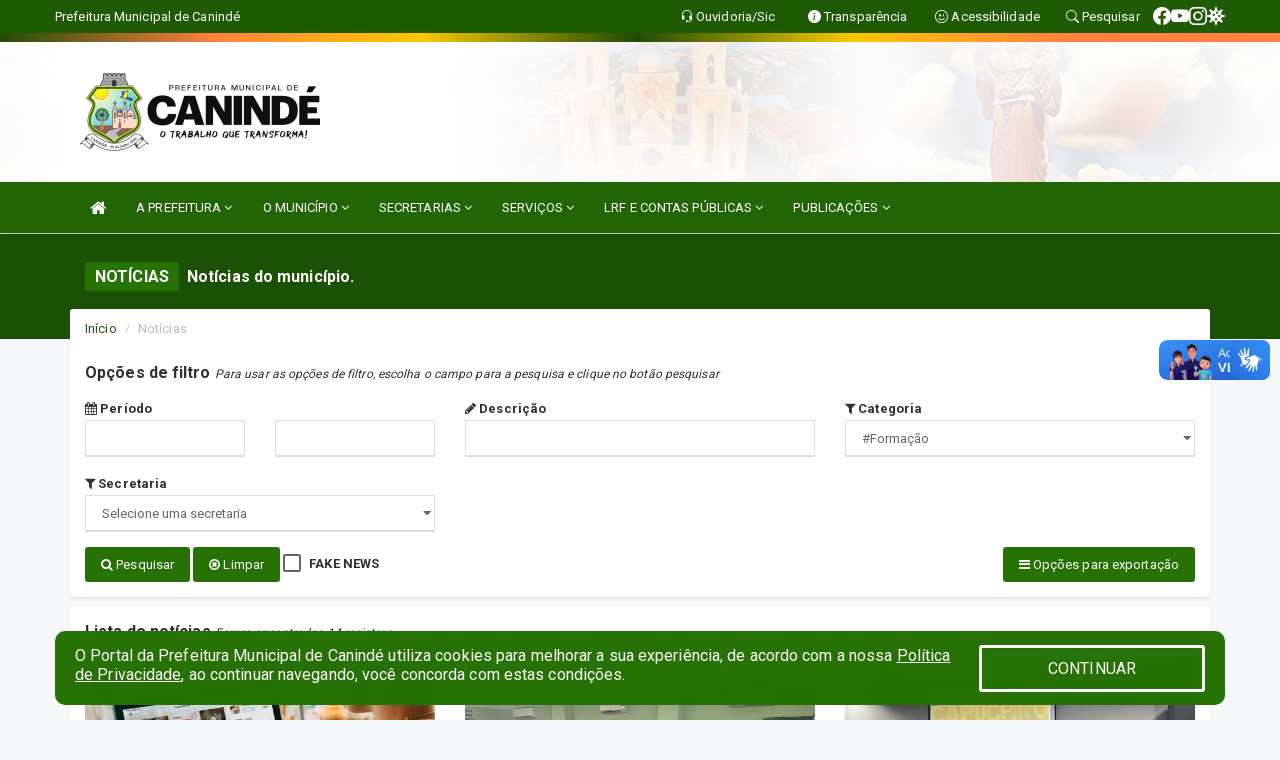

--- FILE ---
content_type: text/html; charset=UTF-8
request_url: https://www.caninde.ce.gov.br/informa.php?cate=96
body_size: 15649
content:
<!DOCTYPE html>
<html lang="pt">

<head>
    
    <meta charset=utf-8 />
    <meta http-equiv=X-UA-Compatible content="IE=edge" />
    <meta name=viewport content="width=device-width, initial-scale=1.0" />
    <meta name=description content="Notícias Prefeitura de Canindé" />
    <meta name=keywords content="Prefeitura, Municipal, Executivo, Canindé, CE, Prefeitura de Canind? " />
    <title>Prefeitura de Canindé    </title>
    <meta property="og:locale" content="pt_BR">
    <meta property="og:type" content="website" />
    <meta property="og:title" content="">
    <meta property="og:description" content="">
    <meta property="og:url" content="https://www.caninde.ce.gov.br/informa.php?id=0">
    <meta property="og:site_name" content="www.caninde.ce.gov.br">

            <meta property="og:image" itemprop="image" content="https://www.caninde.ce.gov.br/imagens/logo.png">
        <!-- <meta property="og:updated_time" content="1440432930" /> -->
    <meta property="og:image:width" content="256">
    <meta property="og:image:height" content="256">

    <!-- core CSS -->
    <link rel="stylesheet" href="https://cdn.jsdelivr.net/npm/bootstrap-icons@1.11.3/font/bootstrap-icons.min.css">

    <link href="https://fonts.googleapis.com/css?family=Open+Sans" rel="stylesheet">
    <link href="/css/bootstrap.min.css" rel="stylesheet">
    <link href="/css/font-awesome.min.css" rel="stylesheet">
    <link href="/css/prettyPhoto.css" rel="stylesheet">
    <link href="/css/animate.min.css" rel="stylesheet">
    <link href="/css/main.css" rel="stylesheet">
    <link href="/css/responsive.css" rel="stylesheet">
    <link href="/css/style.php" rel="stylesheet">
    <link href="/css/iconestelas.css" rel="stylesheet">
    <!--[if lt IE 9]>
        <script src="js/html5shiv.js"></script>
        <script src="js/respond.min.js"></script>
        <![endif]-->
    <link rel='shortcut icon' href='/imagens/icomuni.png'>    <link rel="apple-touch-icon-precomposed" sizes="144x144" href="/images/ico/apple-touch-icon-144-precomposed.png">
    <link rel="apple-touch-icon-precomposed" sizes="114x114" href="/images/ico/apple-touch-icon-114-precomposed.png">
    <link rel="apple-touch-icon-precomposed" sizes="72x72" href="/images/ico/apple-touch-icon-72-precomposed.png">
    <link rel="apple-touch-icon-precomposed" href="/images/ico/apple-touch-icon-57-precomposed.png">
</head>
<!--/head-->

<body href="#" id="ancora">


    
<link href="/css/satisfacao/style.css?v=2.0" rel="stylesheet">
<link href="https://fonts.googleapis.com/icon?family=Material+Icons" rel="stylesheet">
<link href="https://fonts.googleapis.com/css?family=Dancing+Script" rel="stylesheet">
<link href="https://fonts.googleapis.com/css?family=Roboto+Slab" rel="stylesheet">
<script>
var tam = 15;

function mudaFonte(tipo, elemento) {
    if (tipo == "mais") {
        if (tam < 24)
            tam += 1;
    } else {
        if (tam > 10)
            tam -= 1;
    }
    document.getElementById("Noticia").style.fontSize = tam + "px";
    document.getElementById("Descricao").style.fontSize = tam + "px";
}

function printDiv(id, pg, url) {
    var oPrint, oJan;
    oPrint = window.document.getElementById(id).innerHTML;
    oJan = window.open(pg);
    oJan.document.write(oPrint);
    oJan.document.write(url);
    oJan.window.print();
    oJan.document.close();
    oJan.focus();
}



// Função contraste INICIO
(function() {
    var Contrast = {
        storage: 'contrastState',
        cssClass: 'contrast',
        currentState: null,
        check: checkContrast,
        getState: getContrastState,
        setState: setContrastState,
        toogle: toogleContrast,
        updateView: updateViewContrast
    };

    window.toggleContrast = function() {
        Contrast.toogle();
    };

    Contrast.check();

    function checkContrast() {
        this.updateView();
    }

    function getContrastState() {
        return localStorage.getItem(this.storage) === 'true';
    }

    function setContrastState(state) {
        localStorage.setItem(this.storage, '' + state);
        this.currentState = state;
        this.updateView();
    }

    function updateViewContrast() {
        var body = document.body;

        if (this.currentState === null)
            this.currentState = this.getState();

        if (this.currentState)
            body.classList.add(this.cssClass);
        else
            body.classList.remove(this.cssClass);
    }

    function toogleContrast() {
        this.setState(!this.currentState);
    }
})();
// Função contraste FIM
</script>



<!-- CSS style offcanvas navbar --> 
<style>

.offcanvas-collapse {
position: fixed;
bottom: 0;
right: 100%;
left:-300px;
width: 300px;
overflow: auto;
visibility: hidden;
background-color: #226505;
transition-timing-function: ease-in-out;
transition-duration: .3s;
transition-property: left, visibility;
z-index: 1045;
}
.offcanvas-collapse {
    align-items:start;
/*   Adds a subtle drop shadow   */
            -moz-background-clip: padding;     /* Firefox 3.6 */
        -webkit-background-clip: padding;  /* Safari 4? Chrome 6? */
        background-clip: padding-box;      /* Firefox 4, Safari 5, Opera 10, IE 9 */
border-right:5px solid rgba(0, 0, 0, 0.2);
height: auto;
min-height: 100%;
}

/* Makes the nav visibile with the open class */
.offcanvas-collapse.open {
    left: 0;
    visibility: visible;
}


.navbar-expand-lg .navbar-nav {
-ms-flex-direction: column;
flex-direction: column;
}

.offcanvas-collapse>.navbar-nav>li>a:hover {
    color: #fff !important;
    background-color: #000;
    opacity: 0.5;
}

.offcanvas-collapse>.navbar-nav > li {
    margin-left: 1px;
}

.offcanvas-collapse>.navbar-nav>.dropdown.open{
    color: #184904 !important;
    background-color: #fff !important;
    /* opacity: 0.5 !important; */
}

.offcanvas-collapse>.navbar-nav>.dropdown.open>a{
    color: #fff !important;
    /* background-color: #000 !important; */
    opacity: 0.5 !important;
}

.offcanvas-collapse.navbar-collapse {
    padding-right: 0px !important; 
    padding-left: 0px !important;
}


.dropdown-submenu { position:relative;} .dropdown-submenu>.dropdown-menu {top:0; left:100%; margin-top:-6px;}


/* Botão de fechar */
.offcanvas-close {
  position: fixed;
  top: 15px;
  left: 300px; /* Ajuste de posição */
  background: none;
  border: none;
  color: #fff;
  font-size: 30px;
  cursor: pointer;
  z-index: 1050; /* Sobrepõe o menu */
}
.open>.dropdown-menu-offcanvas {
    display: contents !important;
}

 /* Estilo da backdrop */
 .offcanvas-backdrop {
  position: fixed;
  top: 0;
  left: 0;
  width: 100%;
  height: 100%;
  background-color: rgba(0, 0, 0, 0.5);
  z-index: 1040;
  opacity: 0;
  visibility: hidden;
  transition: opacity 0.3s ease;
}
.offcanvas-backdrop.show {
  opacity: 1;
  visibility: visible;
}

.dropdown-menu-acessibilidade li a {
 color: #184904 !important ;
}

.dropdown-toggle-acessibilidade:hover .dropdown-menu-acessibilidade { 
 display: block !important;
}
/* 
    navbar-dafault-main entra em conflito com .navbar-default quando o MenuDegrade está ativo
    Esse conflito deixa o menu branco
*/

.navbar-dafault-main {
    background-image: url(""), 
                      url("");
    background-repeat: no-repeat, no-repeat ;
    background-position: left, right ;
}
.social-links-top {
    /* border-left: 1px solid #fff; */
}

</style>




<!-- INÍCIO DO TOPO DO SITE -->
<header id="header" class=" navbar navbar-fixed-top wet-asphalt" style="border:0px; background-image:url(/imagens/top/Background48.jpg);">
        <div class="container-fluid topo-option-1 color-topo">
        <div class="container">
            <div class="row" id="font-setting-buttons" style="position: relative; z-index: 5; line-height: 33px; display: flex; justify-content: flex-end; gap: .3em; align-items: center;">

                        
                        <div class="title__cliente" style="margin-bottom: 0px; padding-left:0; padding-right:0; margin-right: auto; color: #fff;">
                            <a href="https://www.caninde.ce.gov.br"><span>Prefeitura Municipal de Canindé</span></a>
                        </div>

                        
                            <div style="margin-bottom: 0px; padding-left:0; padding-right:0;width: 130px; "><a
                            href="/ouvidoria"><i class="bi bi-headset"></i> <span class='nomefora'
                                title="Ouvidoria da entidade">Ouvidoria/Sic</span></a></div>

                    
                

                <div style="margin-bottom: 0px; padding-left:0; padding-right:0;width: 130px;"><a
                        href="/acessoainformacao.php"><i class="bi bi-info-circle-fill"></i> <span class='nomefora'
                            title="Transparência da entidade">Transparência</span></a></div>

                <!--<div class="col-sm-12 col-xs-12"><a href="campanha.php?pg=COVID-19" style="display: block;color: #fff;line-height: 35px;"> <img width="17" alt='Covid' height="17" src="imagens/covid.png"> <strong>CORONAVÍRUS (COVID-19): </strong><span class='nomefora'>Boletins, Ações, Transparência e material educativo - </span> clique aqui </a></div>-->
                    <div style="margin-bottom: 0px; float:right; padding-left:0; padding-right:0; width: 130px" class="dropdown dropdown-toggle-acessibilidade"><a href="#"
                            accesskey="1" title="Página de acessibilidade" class="dropdown-toggle" data-toggle="dropdown" ><i class="bi bi-emoji-smile"></i> <span
                                class='nomefora'>Acessibilidade</span></a>
                            
                                <ul class="dropdown-menu dropdown-menu-right dropdown-menu-acessibilidade" style="min-width: 150px; color:#000;">
                                    <li><a href="/acessibilidade.php" style="cursor:pointer;"
                                        title="Página de acessibilidade"><i class="bi bi-emoji-smile"></i> <span
                                        class='nomefora'>Sobre</span></a></li>

                                    <li><a href="#altocontraste"
                                        id="altocontraste" onclick="window.toggleContrast()" style="cursor:pointer;" accesskey="2"
                                        title="Aplicar Contraste"><i class="bi bi-toggles"></i> <span
                                        class='nomefora'>Contraste</span></a></li>

                                    <li> <a
                                        class="nav-link increase-me btn-list-top" style="cursor:pointer; " accesskey="A"
                                        title="Aumentar texto"><i class="bi bi-plus-square"></i> <span
                                        class='nomefora'>Aumentar</span></a></li>
                                    <li><a
                                        class="nav-link decrease-me btn-list-top" style="cursor:pointer; " accesskey="D"
                                        title="Diminuir texto"> <i class="bi bi-dash-square"></i> <span
                                        class='nomefora'>Diminuir</span></a></li>
                                    
                                    <li><a style="cursor:pointer;"
                                        href="https://www.gov.br/governodigital/pt-br/vlibras" target='_blank' accesskey="M"
                                        title="VLibras"><i class='fa fa-hand-paper-o'></i> <span class='nomefora'>Libras</span></a></li>

                                    <li><a href="/mapadosite" style="cursor: pointer;"
                                        title="Mapa do site" accesskey="M"><i class="bi bi-diagram-3-fill"></i> <span
                                        class="nomefora">Mapa do site</span></a></li>
                                </ul>
                            
                    </div>

                    <div style="margin-bottom: 0px; padding-left:0; padding-right:0;width: 100px;"><a
                        href="/pesquisa"><i class="bi bi-search"></i> <span class='nomefora'
                            title="Transparência da entidade">Pesquisar</span></a></div>

                <!-- fim de acessibilidade -->

                <!-- redes sociais -->
                <div class="social-links-top">
                                                    <a class="nav-link btn-list-top" href="https://www.facebook.com/prefeituradecaninde/">
                                    <i class='bi bi-facebook' title="Facebook"></i>
                                </a>
                                                    <a class="nav-link btn-list-top" href="https://www.youtube.com/@prefeituradecaninde">
                                    <i class='bi bi-youtube' title="YouTube"></i>
                                </a>
                                                    <a class="nav-link btn-list-top" href="https://www.instagram.com/prefeituradecaninde/">
                                    <i class='bi bi-instagram' title="Instagram"></i>
                                </a>
                     <a class='nav-link btn-list-top' href='/campanha'>
                                    <i class='bi bi-virus2' title='Clique aqui CONTRA O CORONAVÍRUS (COVID-19)'></i>
                                </a>
                        
                </div>
                <!-- redes sociais -->

            </div>
        </div>
    </div>


    <div class="container-fluid topo-option-mobile color-topo">
        <div class="container">
            <div class="row" id="font-setting-buttons" style="line-height: 33px; display: flex; position: relative; z-index: 5;">
                
                    <div style="margin-bottom: 0px; padding-left: 7px; padding-right: 10px;"><a
                        href="/acessoainformacao"><i class='bi bi-info-circle-fill'></i> <span
                        title="Transparência da entidade"><strong>Transparência</strong></span></a></div>

                    <div style="margin-bottom: 0px; padding-left:0; padding-right: 10px;"><a
                        href="ouvidoria"><i class="bi bi-headset"></i> <span
                        title="Ouvidoria da entidade"><strong>Ouvidoria </strong></span></a></div>

                    <div style="margin-bottom: 0px; padding-left:0; padding-right: 10px;"><a
                        href="/acessibilidade"><i class='bi bi-emoji-smile'></i> <span
                        title="Acessibilidade"><strong>Acessibilidade</strong></span></a></div>

                    <div style="margin-bottom: 0px; padding-left:0; padding-right:10;" class="dropdown dropdown-toggle-acessibilidade">
                        <a href="#" accesskey="1" title="Mais opções" class="dropdown-toggle" data-toggle="dropdown">
                            <i class="bi bi-plus"></i>
                            <span><strong>Opções</strong></span>
                        </a>

                        <ul class="dropdown-menu dropdown-menu-right dropdown-menu-acessibilidade" style="min-width: 150px; color:#000;">
                            <li>
                                <a href="/pesquisa" style="cursor:pointer;" title="Pesquisar"><i class="bi bi-search"></i><span style="padding-left: 10px;">Pesquisar</span></a>
                            </li>
                    </div>
            </div>
        </div>
    </div>
    
        <div class="col-md-12 col-fita" style="padding-bottom: 10px;">
        <div class="row fitaflex">
            <div class="col-md-2 fita"
                style="margin-bottom:0px; border-top: 9px solid; border-image: linear-gradient(45deg, #184904, #FF8040 ) 1;">
            </div>
            <div class="col-md-2 fita"
                style="margin-bottom:0px; border-top: 9px solid; border-image: linear-gradient(45deg, #FF8040, #FCC900 ) 1;">
            </div>
            <div class="col-md-2 fita"
                style="margin-bottom:0px; border-top: 9px solid; border-image: linear-gradient(45deg, #FCC900, #184904 ) 1;">
            </div>
            <div class="col-md-2 fita"
                style="margin-bottom:0px; border-top: 9px solid; border-image: linear-gradient(45deg, #184904, #FCC900 ) 1;">
            </div>
            <div class="col-md-2 fita"
                style="margin-bottom:0px; border-top: 9px solid; border-image: linear-gradient(45deg, #FCC900, #FF8040 ) 1;">
            </div>
            <div class="col-md-2 fita"
                style="margin-bottom:0px; border-top: 9px solid #FF8040;"></div>
        </div>
    </div>

    
    <div class="container container-menu-main" id="logo-top-bar" style="padding-bottom:10px; padding-top:10px; ">



        <div class="row d-flex-main-menu-center">
           
            <div id="centralizarLogo" class="col-6 col-sm-7 col-xs-7 ">

                <a id="" href="/" style="padding-right: 5px; margin-right: 20px"><img id="" src="/imagens/logo.png?time=1769183094" alt="logo"></a>
            </div>

            <div class="col-6 col-canvas-navbar">
                <a class="navbar-toggle" data-toggle="offcanvas"
                        style="padding-top: 4px; padding-bottom: 4px; padding-left: 14px; padding-right: 14px; cursor: pointer; color:#fff; "
                        data-target=".offcanvas-collapse">
                        <span class="fa fa-bars" style="font-size: 25px; color: #000;"></span>
                </a>
            </div>

            <div class="col-sm-5 col-xs-5 fora_responsivo">
                <div class="wow fadeInUp box-pesq">
                    

                    
                    

                    <!-- <a href="/pesquisa.php" class="btn btn-primary nomefora"><span class="glyphicon glyphicon-search "
                            aria-hidden="true"></span> Pesquisa</a> -->

                        <!--
                        <div class="nomefora" id="google_translate_element"></div>
                        <script>
                            function googleTranslateElementInit() {
                                new google.translate.TranslateElement({
                                        pageLanguage: 'pt',
                                        autoDisplay: false,
                                        includedLanguages: 'de,es,fr,en,it',
                                        layout: google.translate.TranslateElement.InlineLayout.SIMPLE
                                    },
                                    'google_translate_element');
                            }
                        </script>
                        <script src="//translate.google.com/translate_a/element.js?cb=googleTranslateElementInit"></script>
                        -->

                </div>

            </div>
        </div>
    </div>


    <!-- navbar offcanvas -->
    <nav class="navbar navbar-default navbar-dafault-main" style="border:0px;">
        <div class="container">
            <div class="navbar-header navbar-header-main">
                <a class="navbar-toggle" data-toggle="offcanvas"
                    style="padding-top: 4px; padding-bottom: 4px; padding-left: 14px; padding-right: 14px; cursor: pointer; color:#fff; "
                    data-target=".offcanvas-collapse">
                    <span class="fa fa-bars" style="font-size: 16px"></span>
                </a>
                <a href="pesquisa.php" class="navbar-toggle"
                    style="padding-top: 4px; padding-bottom: 4px; padding-left: 14px; padding-right: 14px; display: none;"><span
                        class="fa fa-search" style="font-size: 16px" aria-hidden="true"></span></a>
                <a class="navbar-toggle" id="btnperq" href="#" aria-expanded='false' title='Menu de acessibilidade'
                    style="padding-top: 4px; padding-bottom: 4px; padding-left: 14px; padding-right: 14px;  cursor: pointer; display: none;"><i
                        class='fa fa-odnoklassniki' style="font-size: 16px" aria-hidden='true'></i></a>
                            </div>
                            
            
            <div class="collapse navbar-collapse navbar-collapse-toglee" style="border:0px;">
                <ul class="nav navbar-nav main-menu" style="margin-top:0px;">
                    
                    <li><a href="/" title="Inicio" target=""><i class="fa fa-home fa-lg" aria-hidden="true"></i></a></li>  <li class='dropdown'><a href='/' class='dropdown-toggle' data-toggle='dropdown'>A PREFEITURA 
                                                <i class='fa fa-angle-down'></i></a>
                                                    <ul class='dropdown-menu ' style='overflow: auto; max-height:300px; min-width:100px;'><li><a href='/institucional.php' >INSTITUCIONAL</a></li><li><a href='/gestores.php' >PREFEITO E VICE</a></li><li><a href='/galeriagestores.php' >GALERIA DE GESTORES</a></li><li><a href='/normativosproprios.php?A PREFEITURA=' >NORMATIVOS PRÓPRIOS</a></li>		</ul>
                                            </li>  <li class='dropdown'><a href='/' class='dropdown-toggle' data-toggle='dropdown'>O MUNICÍPIO 
                                                <i class='fa fa-angle-down'></i></a>
                                                    <ul class='dropdown-menu ' style='overflow: auto; max-height:300px; min-width:100px;'><li><a href='https://www.governotransparente.com.br/transparencia/obras/11979490?datainfo=MTIwMjUwNTI2MTgyMVBQUA==&clean=false' >OBRAS</a></li><li><a href='/escolas.php' >ESCOLAS </a></li><li><a href='/veiculos.php' >VEÍCULOS</a></li><li><a href='/simbolos.php' >SÍMBOLOS</a></li><li><a href='/conselhos.php' >CONSELHOS</a></li><li><a href='/guiadomunicipio.php' >GUIA DO MUNICÍPIO</a></li><li><a href='/omunicipio.php' >DADOS DO MUNICÍPIO</a></li><li><a href='https://caninde.ce.gov.br/unidadeacaosocial.php' >SOCIOASSISTENCIAL</a></li>		</ul>
                                            </li>  <li class='dropdown'><a href='/secretaria.php' class='dropdown-toggle' data-toggle='dropdown'>SECRETARIAS <i class='fa fa-angle-down'></i></a>
                                    <ul class='dropdown-menu ' style='overflow: auto; max-height:300px; min-width:100px;'><li><a href='/secretaria.php?sec=1'>CHEFIA DE GABINETE</a></li><li><a href='/secretaria.php?sec=4'>CONTROLADORIA GERAL DO MUNICÍPIO</a></li><li><a href='/secretaria.php?sec=19'>FUNDAÇÃO MUNICIPAL DE ESPORTE, CULTURA E PATRIMÔNIO</a></li><li><a href='/secretaria.php?sec=18'>INSTITUTO DE PREVIDÊNCIA DO MUNICÍPIO DE CANINDÉ</a></li><li><a href='/secretaria.php?sec=26'>PROCURADORIA GERAL DO MUNICÍPIO </a></li><li><a href='/secretaria.php?sec=2'>SECRETARIA DE ADMINISTRAÇÃO, PLANEJAMENTO E FINANÇAS</a></li><li><a href='/secretaria.php?sec=10'>SECRETARIA DE AGRICULTURA E RECURSOS HÍDRICOS</a></li><li><a href='/secretaria.php?sec=7'>SECRETARIA DE ASSISTÊNCIA SOCIAL</a></li><li><a href='/secretaria.php?sec=11'>SECRETARIA DE DESENVOLVIMENTO ECONÔMICO E TURISMO</a></li><li><a href='/secretaria.php?sec=20'>SECRETARIA DE DESENVOLVIMENTO URBANO, INFRAESTRUTURA E SERVIÇOS</a></li><li><a href='/secretaria.php?sec=5'>SECRETARIA DE MEIO AMBIENTE</a></li><li><a href='/secretaria.php?sec=3'>SECRETARIA DE SEGURANÇA PÚBLICA E TRÂNSITO</a></li><li><a href='/secretaria.php?sec=9'>SECRETARIA MUNICIPAL DA EDUCAÇÃO</a></li><li><a href='/secretaria.php?sec=24'>SECRETARIA MUNICIPAL DA SAÚDE</a></li><li><a href='/secretaria.php?sec=17'>SERVIÇO AUTÔNOMO DE ÁGUA E ESGOTOS</a></li>		</ul>
</li>  <li class='dropdown'><a href='/' class='dropdown-toggle' data-toggle='dropdown'>SERVIÇOS 
                                                <i class='fa fa-angle-down'></i></a>
                                                    <ul class='dropdown-menu ' style='overflow: auto; max-height:300px; min-width:100px;'><li><a href='http://servicos2.speedgov.com.br/caninde/segunda_via/iptu' target='_blank'>2ª VIA IPTU</a></li><li><a href='https://saaecanindece.com.br/#/agencia/inicio' target='_blank'>2º  VIA SAAE</a></li><li><a href='http://www.rgcanindece.com.br/' >AGENDAMENTO RG</a></li><li><a href='/contatos.php' >CONTATOS</a></li><li><a href='http://www.sstransparenciamunicipal.net:8080/ssfolha/' target='new'>CONTRACHEQUE</a></li><li><a href='http://servicos2.speedgov.com.br/caninde' target='_blank'>GOVERNO ELETRÔNICO</a></li>		</ul>
                                            </li>  <li class='dropdown'><a href='/lrf.php' class='dropdown-toggle' data-toggle='dropdown'>LRF E CONTAS PÚBLICAS <i class='fa fa-angle-down'></i></a>
                                <ul class='dropdown-menu dropdown-menu-right' style='overflow: auto; max-height:300px; min-width:100px;'><li><a href='/lrf.php?cat=4'>RGF - RELATÓRIO DE GESTÃO FISCAL</a></li><li><a href='/lrf.php?cat=7'>RREO - RELATÓRIO RESUMIDO DA EXECUÇÃO ORÇAMENTÁRIA</a></li><li><a href='/lrf.php?cat=8'>LOA - LEI ORÇAMENTÁRIA ANUAL</a></li><li><a href='/lrf.php?cat=9'>LDO - LEI DE DIRETRIZES ORÇAMENTÁRIAS</a></li><li><a href='/lrf.php?cat=17'>PPA - PLANO PLURIANUAL</a></li><li><a href='/contasdegoverno.php'>PCG - PRESTAÇÃO DE CONTAS DE GOVERNO</a></li><li><a href='/contasdegestao.php'>PCS - PRESTAÇÃO DE CONTAS DE GESTÃO</a></li>		</ul>
</li>  <li class='dropdown'><a href='/' class='dropdown-toggle' data-toggle='dropdown'>PUBLICAÇÕES 
                                                <i class='fa fa-angle-down'></i></a>
                                                    <ul class='dropdown-menu ' style='overflow: auto; max-height:300px; min-width:100px;'><li><a href='/diariolista.php' >DIÁRIO OFICIAL</a></li><li><a href='/publicacoes.php?grupo=&cat=21&Comp=&sec=&Exerc=&Num=&ta=3&Descricao=&dtini=&dtfim=' >PLANOS</a></li><li><a href='/contratos.php' >CONTRATOS</a></li><li><a href='/leis.php' >LEIS</a></li><li><a href='/licitacao.php' >LICITAÇÃO</a></li><li><a href='/lrf.php' >LRF CONTAS PÚBLICAS</a></li><li><a href='/contasdegoverno' >PCG</a></li><li><a href='/contasdegestao' >PCS</a></li><li><a href='https://www.caninde.ce.gov.br/portaria.php' >PORTARIAS</a></li>		</ul>
                                            </li>                </ul>
            </div>
        </div>
        <!--/.container-->
        
        <div class="navbar-collapse offcanvas-collapse">
            <ul class="navbar-nav mr-auto dropdown-menu dropdown-menu-offcanvas">

            <button class="offcanvas-close" aria-label="Close">&times;</button>
                
            <li><a href="/" title="Inicio" target="">INÍCIO</a></li>  <li class='dropdown'><a href='/' class='dropdown-toggle' data-toggle='dropdown'>A PREFEITURA 
                                                <i class='fa fa-angle-down'></i></a>
                                                    <ul class='dropdown-menu ' style='overflow: auto; max-height:300px; min-width:100px;'><li><a href='/institucional.php' >INSTITUCIONAL</a></li><li><a href='/gestores.php' >PREFEITO E VICE</a></li><li><a href='/galeriagestores.php' >GALERIA DE GESTORES</a></li><li><a href='/normativosproprios.php?A PREFEITURA=' >NORMATIVOS PRÓPRIOS</a></li>		</ul>
                                            </li>  <li class='dropdown'><a href='/' class='dropdown-toggle' data-toggle='dropdown'>O MUNICÍPIO 
                                                <i class='fa fa-angle-down'></i></a>
                                                    <ul class='dropdown-menu ' style='overflow: auto; max-height:300px; min-width:100px;'><li><a href='https://www.governotransparente.com.br/transparencia/obras/11979490?datainfo=MTIwMjUwNTI2MTgyMVBQUA==&clean=false' >OBRAS</a></li><li><a href='/escolas.php' >ESCOLAS </a></li><li><a href='/veiculos.php' >VEÍCULOS</a></li><li><a href='/simbolos.php' >SÍMBOLOS</a></li><li><a href='/conselhos.php' >CONSELHOS</a></li><li><a href='/guiadomunicipio.php' >GUIA DO MUNICÍPIO</a></li><li><a href='/omunicipio.php' >DADOS DO MUNICÍPIO</a></li><li><a href='https://caninde.ce.gov.br/unidadeacaosocial.php' >SOCIOASSISTENCIAL</a></li>		</ul>
                                            </li>  <li class='dropdown'><a href='/secretaria.php' class='dropdown-toggle' data-toggle='dropdown'>SECRETARIAS <i class='fa fa-angle-down'></i></a>
                                    <ul class='dropdown-menu ' style='overflow: auto; max-height:300px; min-width:100px;'><li><a href='/secretaria.php?sec=1'>CHEFIA DE GABINETE</a></li><li><a href='/secretaria.php?sec=4'>CONTROLADORIA GERAL DO MUNICÍPIO</a></li><li><a href='/secretaria.php?sec=19'>FUNDAÇÃO MUNICIPAL DE ESPORTE, CULTURA E PATRIMÔNIO</a></li><li><a href='/secretaria.php?sec=18'>INSTITUTO DE PREVIDÊNCIA DO MUNICÍPIO DE CANINDÉ</a></li><li><a href='/secretaria.php?sec=26'>PROCURADORIA GERAL DO MUNICÍPIO </a></li><li><a href='/secretaria.php?sec=2'>SECRETARIA DE ADMINISTRAÇÃO, PLANEJAMENTO E FINANÇAS</a></li><li><a href='/secretaria.php?sec=10'>SECRETARIA DE AGRICULTURA E RECURSOS HÍDRICOS</a></li><li><a href='/secretaria.php?sec=7'>SECRETARIA DE ASSISTÊNCIA SOCIAL</a></li><li><a href='/secretaria.php?sec=11'>SECRETARIA DE DESENVOLVIMENTO ECONÔMICO E TURISMO</a></li><li><a href='/secretaria.php?sec=20'>SECRETARIA DE DESENVOLVIMENTO URBANO, INFRAESTRUTURA E SERVIÇOS</a></li><li><a href='/secretaria.php?sec=5'>SECRETARIA DE MEIO AMBIENTE</a></li><li><a href='/secretaria.php?sec=3'>SECRETARIA DE SEGURANÇA PÚBLICA E TRÂNSITO</a></li><li><a href='/secretaria.php?sec=9'>SECRETARIA MUNICIPAL DA EDUCAÇÃO</a></li><li><a href='/secretaria.php?sec=24'>SECRETARIA MUNICIPAL DA SAÚDE</a></li><li><a href='/secretaria.php?sec=17'>SERVIÇO AUTÔNOMO DE ÁGUA E ESGOTOS</a></li>		</ul>
</li>  <li class='dropdown'><a href='/' class='dropdown-toggle' data-toggle='dropdown'>SERVIÇOS 
                                                <i class='fa fa-angle-down'></i></a>
                                                    <ul class='dropdown-menu ' style='overflow: auto; max-height:300px; min-width:100px;'><li><a href='http://servicos2.speedgov.com.br/caninde/segunda_via/iptu' target='_blank'>2ª VIA IPTU</a></li><li><a href='https://saaecanindece.com.br/#/agencia/inicio' target='_blank'>2º  VIA SAAE</a></li><li><a href='http://www.rgcanindece.com.br/' >AGENDAMENTO RG</a></li><li><a href='/contatos.php' >CONTATOS</a></li><li><a href='http://www.sstransparenciamunicipal.net:8080/ssfolha/' target='new'>CONTRACHEQUE</a></li><li><a href='http://servicos2.speedgov.com.br/caninde' target='_blank'>GOVERNO ELETRÔNICO</a></li>		</ul>
                                            </li>  <li class='dropdown'><a href='/lrf.php' class='dropdown-toggle' data-toggle='dropdown'>LRF E CONTAS PÚBLICAS <i class='fa fa-angle-down'></i></a>
                                <ul class='dropdown-menu dropdown-menu-right' style='overflow: auto; max-height:300px; min-width:100px;'><li><a href='/lrf.php?cat=4'>RGF - RELATÓRIO DE GESTÃO FISCAL</a></li><li><a href='/lrf.php?cat=7'>RREO - RELATÓRIO RESUMIDO DA EXECUÇÃO ORÇAMENTÁRIA</a></li><li><a href='/lrf.php?cat=8'>LOA - LEI ORÇAMENTÁRIA ANUAL</a></li><li><a href='/lrf.php?cat=9'>LDO - LEI DE DIRETRIZES ORÇAMENTÁRIAS</a></li><li><a href='/lrf.php?cat=17'>PPA - PLANO PLURIANUAL</a></li><li><a href='/contasdegoverno.php'>PCG - PRESTAÇÃO DE CONTAS DE GOVERNO</a></li><li><a href='/contasdegestao.php'>PCS - PRESTAÇÃO DE CONTAS DE GESTÃO</a></li>		</ul>
</li>  <li class='dropdown'><a href='/' class='dropdown-toggle' data-toggle='dropdown'>PUBLICAÇÕES 
                                                <i class='fa fa-angle-down'></i></a>
                                                    <ul class='dropdown-menu ' style='overflow: auto; max-height:300px; min-width:100px;'><li><a href='/diariolista.php' >DIÁRIO OFICIAL</a></li><li><a href='/publicacoes.php?grupo=&cat=21&Comp=&sec=&Exerc=&Num=&ta=3&Descricao=&dtini=&dtfim=' >PLANOS</a></li><li><a href='/contratos.php' >CONTRATOS</a></li><li><a href='/leis.php' >LEIS</a></li><li><a href='/licitacao.php' >LICITAÇÃO</a></li><li><a href='/lrf.php' >LRF CONTAS PÚBLICAS</a></li><li><a href='/contasdegoverno' >PCG</a></li><li><a href='/contasdegestao' >PCS</a></li><li><a href='https://www.caninde.ce.gov.br/portaria.php' >PORTARIAS</a></li>		</ul>
                                            </li>            
            </ul>
      </div>
      
    </nav>
    <div class="offcanvas-backdrop"></div>
    <!--/nav-->


</header>
    

<div id="espaco-header" class="espaco-header-main" style="height:207px; margin-bottom: 27.4px;">&nbsp;</div>



<!-- <div id="sticky-container-id" class="sticky-container">
    <ul class="sticky"> -->

        
    <!-- </ul>
</div> -->


  
<!-- VLibras -->
<div vw class="enabled">
    <div vw-access-button class="active"></div>
    <div vw-plugin-wrapper>
      <div class="vw-plugin-top-wrapper"></div>
    </div>
  </div>
  <script src="https://vlibras.gov.br/app/vlibras-plugin.js" defer></script>
  <script defer>
    document.addEventListener('DOMContentLoaded', function() {
      new window.VLibras.Widget('https://vlibras.gov.br/app');
    });
</script>
<!-- VLibras -->

<script src="/js/jquery-2.1.1.min.js"></script>
<script type="text/javascript">
$(document).ready(function() {

    $('.offcanvas-backdrop').removeClass('show');

    $('[data-toggle="offcanvas"]').on('click', function () {
        $('.offcanvas-collapse').removeClass('open');
        const target = $(this).data('target');
        $(target).toggleClass('open');
        $('.offcanvas-backdrop').addClass('show');
    })

    // Fechar o menu ao clicar no backdrop
    $('.offcanvas-backdrop, .offcanvas-close').on('click', function () {
      $('.offcanvas-collapse').removeClass('open');
      $('.offcanvas-backdrop').removeClass('show');
    })

    $('.dropdown-menu-sub').hide();
    $('.dropdown-submenu a.dropdown-sub-toggle').on("click", function(e){
        $(this).next('ul').toggle();
        e.stopPropagation();
        e.preventDefault();
    });


    $(window).scroll(function() {
        if ($(this).scrollTop() > 100) {
            $("#logo-top-bar").css({
                "margin-top": "-25.5Vh",
                "transition": ".4s",
                "z-index": "-2"
            });
            $("#logo-top-bar").fadeOut("800");
            $('#scroll').fadeIn();
             $('#scroll2').fadeIn();
            $(".col-fita").fadeOut();

        } else {
            $("#logo-top-bar").fadeIn("800");
            $("#logo-top-bar").css({
                "margin-top": "0px"
            });
            $(".col-fita").fadeIn();
            $('#scroll').fadeOut();
            $('#scroll2').fadeOut();
        }
    });
    $('#scroll').click(function() {
        $("html, body").animate({
            scrollTop: 0
        }, 0);
        return false;
    });


    $('#menu-acessiblidade').hide().contents().hide();
    $('#btnperq').on('click', function(e) {
        e.preventDefault();
        $('#menu-acessiblidade').slideToggle('fast', function(e) {
            if ($(this).is(':visible')) {
                $(this).contents().fadeIn(1000);
            } else {
                $(this).contents().hide();
            }
        });

    })


});
</script>


             <section id="services" class="topo-paginas-section">
    <div class="container">
        <div class="col-md-12">

            <!--<div id="TituloServicos">-->
            <div class="cartaservicosbanner" style="font-size: 16px;">Notícias</div>
            <h2 id="EsOv" class="cartaservicosbannertexto" style="font-size: 16px; padding-left: 5px;">Notícias do município.</h2>
            <!--</div>-->

        </div>
    </div>
</section>
            
            <section style="margin-top:10px; margin-bottom:10px;">
                <div class="container">
                    <div class="public_paginas" style="margin-top: -50px;">
                            <div class='col-md-12'>
        <div class="row">
            <ol class="breadcrumb" style="background-color:#FFFFFF; margin-bottom: 0px;">
                <li class="breadcrumb-item"><a href="/index.php">Início</a></li>
                <li class="breadcrumb-item active">Notícias</li>            </ol>
        </div>
    </div>
                        <div class="titulo">
                            <strong>Opções de filtro</strong>
                            <span style="font-size: 12px;"> <i>Para usar as opções de filtro, escolha o campo para a pesquisa e clique no botão pesquisar</i> </span>
                        </div>
                        <div class="col-md-12">
                            <form>
                                <div class="row">
                                    
                                        <div class="col-md-4">
                                            <div class="form-group">
                                                <label class="label-form"><i class="fa fa-calendar"></i> Período </label>
                                                <div class="form-group">
                                                    <div class="col-md-6" style="padding-left: 0;">
                                                        <input type="text" name="dtini" id="dtini" class="form-control" value="" />
                                                    </div>
                                                    <div class="col-md-6" style="padding-right: 0;">
                                                        <input type="text" name="dtfim" id="dtfim" class="form-control" value="" />
                                                    </div>
                                                </div>
                                            </div>
                                        </div>
                                    
                                    <div class="col-md-4">
                                        <div class="form-group">
                                            <label class="label-form"><i class="fa fa-pencil"></i> Descrição</label>
                                            <input type="text" name="descr" class="form-control" value="" />
                                        </div>
                                    </div>
                                    <div class="col-md-4">
                                        <div class="form-group">
                                            <label class="label-form"><i class="fa fa-filter"></i> Categoria</label>
                                            <select name="cate" class="form-control">
                                                <option value="">Selecione uma categoria</option>
                                                <option  value='137' data-filter=''>#7DeSetembro</option><option  value='88' data-filter=''>#Abastecimento</option><option  value='120' data-filter=''>#Acolhimento</option><option  value='1' data-filter=''>#Administração      </option><option  value='93' data-filter=''>#AedesAegypti</option><option  value='2' data-filter=''>#Agenda             </option><option  value='3' data-filter=''>#Agricultura        </option><option  value='4' data-filter=''>#AssistênciaSocial  </option><option  value='103' data-filter=''>#Atendimento</option><option  value='5' data-filter=''>#Audiência          </option><option  value='125' data-filter=''>#AvancaMaisEducacao</option><option  value='118' data-filter=''>#Canindé176Anos</option><option  value='127' data-filter=''>#Canindé177Anos</option><option  value='134' data-filter=''>#Canindé179</option><option  value='131' data-filter=''>#CanindéFolia</option><option  value='136' data-filter=''>#CanindéJunino</option><option  value='130' data-filter=''>#Carnaval2025</option><option  value='108' data-filter=''>#Ceará</option><option  value='133' data-filter=''>#Cidade</option><option  value='85' data-filter=''>#ConselhoTutelar</option><option  value='102' data-filter=''>#Consignados</option><option  value='6' data-filter=''>#Controladoria      </option><option  value='7' data-filter=''>#Controle           </option><option  value='105' data-filter=''>#Coronavirus</option><option  value='92' data-filter=''>#CriançaFeliz</option><option  value='8' data-filter=''>#Cultura            </option><option  value='90' data-filter=''>#Cursos</option><option  value='9' data-filter=''>#DefesaCivil        </option><option  value='114' data-filter=''>#Desconto</option><option  value='10' data-filter=''>#Desenvolvimento    </option><option  value='11' data-filter=''>#DireitosHumano     </option><option  value='12' data-filter=''>#Drogas             </option><option  value='13' data-filter=''>#Educação           </option><option  value='135' data-filter=''>#EducaçãoSuperior</option><option  value='121' data-filter=''>#EducaçãoSuperior</option><option  value='111' data-filter=''>#Emergência Cultural</option><option  value='14' data-filter=''>#Empreendedorismo   </option><option  value='15' data-filter=''>#Emprego            </option><option  value='110' data-filter=''>#Especial</option><option  value='16' data-filter=''>#Esporte            </option><option  value='128' data-filter=''>#faculdade</option><option  value='99' data-filter=''>#FaculdadeMedicina</option><option  value='17' data-filter=''>#Festa              </option><option  value='18' data-filter=''>#Finanças       </option><option  value='19' data-filter=''>#FolhaDePagamento   </option><option selected='selected' value='96' data-filter=''>#Formação</option><option  value='104' data-filter=''>#Funtec</option><option  value='20' data-filter=''>#Gestão             </option><option  value='21' data-filter=''>#Habitação          </option><option  value='109' data-filter=''>#Homenagem</option><option  value='119' data-filter=''>#Iluminação</option><option  value='22' data-filter=''>#Imposto            </option><option  value='23' data-filter=''>#Infraestrutura     </option><option  value='97' data-filter=''>#IPMC</option><option  value='24' data-filter=''>#Jurídico           </option><option  value='25' data-filter=''>#Juventude          </option><option  value='26' data-filter=''>#Lazer              </option><option  value='126' data-filter=''>#Legislativo</option><option  value='115' data-filter=''>#LeiAldirBlanc</option><option  value='124' data-filter=''>#LeiPauloGustavo </option><option  value='27' data-filter=''>#Limpeza            </option><option  value='107' data-filter=''>#Luto</option><option  value='28' data-filter=''>#MeioAmbiente       </option><option  value='29' data-filter=''>#Melhoria           </option><option  value='30' data-filter=''>#Mobilidade         </option><option  value='31' data-filter=''>#Mulher             </option><option  value='32' data-filter=''>#Município          </option><option  value='94' data-filter=''>#Natal</option><option  value='122' data-filter=''>#Nota</option><option  value='91' data-filter=''>#NovembroAzul</option><option  value='33' data-filter=''>#Obra               </option><option  value='86' data-filter=''>#OutubroRosa</option><option  value='98' data-filter=''>#Pavimentação</option><option  value='95' data-filter=''>#Peteca</option><option  value='34' data-filter=''>#Planejamento       </option><option  value='35' data-filter=''>#Prefeito           </option><option  value='89' data-filter=''>#Premiação</option><option  value='116' data-filter=''>#Previdência</option><option  value='117' data-filter=''>#Primeira Infância </option><option  value='100' data-filter=''>#Reforma</option><option  value='123' data-filter=''>#SAAE</option><option  value='36' data-filter=''>#Saúde              </option><option  value='37' data-filter=''>#Segurança          </option><option  value='101' data-filter=''>#Seguro</option><option  value='129' data-filter=''>#Seleção</option><option  value='87' data-filter=''>#SemanadaCriança</option><option  value='132' data-filter=''>#Serviços</option><option  value='38' data-filter=''>#Tecnologia         </option><option  value='112' data-filter=''>#Trânsito</option><option  value='39' data-filter=''>#Transparência      </option><option  value='40' data-filter=''>#Tributo            </option><option  value='41' data-filter=''>#Turismo            </option><option  value='42' data-filter=''>#Urbanismo          </option><option  value='113' data-filter=''>#Vacinação</option><option  value='106' data-filter=''>#Vacinação</option>                                            </select>
                                        </div>
                                    </div>
                                    <div class="col-md-4">
                                        <div class="form-group">
                                            <label class="label-form"><i class="fa fa-filter"></i> Secretaria</label>
                                            <select name="secr" class="form-control">
                                                <option value="">Selecione uma secretaria</option>
                                                <option  value='28' data-filter=''>CAMARA MUNCIPAL DE CANINDE</option><option  value='1' data-filter=''>CHEFIA DE GABINETE</option><option  value='30' data-filter=''>COMISSÃO DE LICITAÇÃO</option><option  value='29' data-filter=''>COMISSÃO DE LICITAÇÃO</option><option  value='27' data-filter=''>CONSORCIO PUBLICO DE SAUDE</option><option  value='4' data-filter=''>CONTROLADORIA GERAL DO MUNICÍPIO</option><option  value='19' data-filter=''>FUNDAÇÃO MUNICIPAL DE ESPORTE, CULTURA E PATRIMÔNIO</option><option  value='31' data-filter=''>GABINETE DO VICE-PREFEITO</option><option  value='18' data-filter=''>INSTITUTO DE PREVIDÊNCIA DO MUNICÍPIO DE CANINDÉ</option><option  value='26' data-filter=''>PROCURADORIA GERAL DO MUNICÍPIO </option><option  value='2' data-filter=''>SECRETARIA DE ADMINISTRAÇÃO, PLANEJAMENTO E FINANÇAS</option><option  value='10' data-filter=''>SECRETARIA DE AGRICULTURA E RECURSOS HÍDRICOS</option><option  value='7' data-filter=''>SECRETARIA DE ASSISTÊNCIA SOCIAL</option><option  value='11' data-filter=''>SECRETARIA DE DESENVOLVIMENTO ECONÔMICO E TURISMO</option><option  value='20' data-filter=''>SECRETARIA DE DESENVOLVIMENTO URBANO, INFRAESTRUTURA E SERVIÇOS</option><option  value='5' data-filter=''>SECRETARIA DE MEIO AMBIENTE</option><option  value='3' data-filter=''>SECRETARIA DE SEGURANÇA PÚBLICA E TRÂNSITO</option><option  value='9' data-filter=''>SECRETARIA MUNICIPAL DA EDUCAÇÃO</option><option  value='24' data-filter=''>SECRETARIA MUNICIPAL DA SAÚDE</option><option  value='17' data-filter=''>SERVIÇO AUTÔNOMO DE ÁGUA E ESGOTOS</option>                                            </select>
                                        </div>
                                    </div>
                                </div>
                                

                                                                          
                                <div class="row group-btn-export">
                                    <div class="col-md-7" style="padding-right: 0px;">
                                        <button type="submit" class="btn btn-primary"><i class='fa fa-search'></i> Pesquisar</button> 
                                        <a href="/informa" class="btn btn-primary"><i class="fa fa-times-circle-o"></i> Limpar </a>

                                        <input type="checkbox" name="fakenews" class="form-check-input" value="F"  />
                                        <label class="form-check-label"><strong>FAKE NEWS</strong></label>
                                                                            </div>

                                    <div class="col-md-5 group-btn-export-item">
                                        <div class="btn-group">
                                            <a class="btn btn-primary" target="_blank" href="/relatorio.php?id=57&rel=IEFORCAoRGF0YUluZiA+PSA6ZGF0YWluaWNpbyBPUiBEYXRhSW5mIElTIE5VTEwpICBBTkQgTkNhdGVnb3JpYSA9IDpOQ2F0ZWdvcmlh&val=XzpkYXRhaW5pY2lvPTIwMTctMDEtMDEgMDA6MDA6MDBfOk5DYXRlZ29yaWE9OTY="><i class="fa fa-bars"></i> Opções para exportação </a>
                                        </div>
                                    </div>
                                </div>
                            </form>
                        </div>
                    </div>
                </div>
            </section>
            <section id="blog" class="blog">
                <div class="container">
                    <div class="public_paginas">
                        <div class="row">
                            <div class="col-md-12">
                                <div class="titulo" style="padding-bottom:0;">
                                    <strong>Lista de notícias</strong>
                                    <span style='font-size: 12px'><i>Foram encontradas 14 registros</i> <span>                                </div>

                                
<div class="col-md-4">
                                    <div class="public_paginas" style="margin-top: 10px; padding-bottom: 0; border-radius: 9px;">

                                    <div style="border-radius: 10px;">
                                    	<a href='/informa/1452/programa-criando-oportunidades-entrega-certificado'>		<img class='img-responsive' style='width:100%; height: 250px; margin-right:5px; background-color:;background-repeat:no-repeat; background-size: cover; object-fit: cover; background-position:center; margin-bottom: 0px; border-top-left-radius: 9px; border-top-right-radius: 9px' src=/fotos/1452/Capa1452.jpg> </img>	</a>                                    </div>

                                    <div class="col-md-12" style="padding: 1.5em;">

                                        <span class="tag_news"> #Formação </span>

                                        <h4 class="data_h4" style="padding-block: 7px;">
                                            <a class="LinkInforma3" href="/informa/1452/programa-criando-oportunidades-entrega-certificado">
                                                <strong>Programa Criando Oportunidades entrega certificados do curso de Operador de Caixa em Canindé</strong>                                            </a>
                                        </h4>

                                        
                                                                                    <span style="margin-left: 3px"> Há 254 dias </span>
                                         
                                        
                                        <div style="clear:both; padding-top: 0px; ">
                                            <a href="/informa/1452/programa-criando-oportunidades-entrega-certificado" style="font-size: 14px" class="type-link1"> Continue lendo... </a>
                                        </div>

                                    </div>

                                    </div>
                                </div> 

                                
                                   
<div class="col-md-4">
                                    <div class="public_paginas" style="margin-top: 10px; padding-bottom: 0; border-radius: 9px;">

                                    <div style="border-radius: 10px;">
                                    	<a href='/informa/1179/forma-o-para-guarda-civil-municipal'>		<img class='img-responsive' style='width:100%; height: 250px; margin-right:5px; background-color:;background-repeat:no-repeat; background-size: cover; object-fit: cover; background-position:center; margin-bottom: 0px; border-top-left-radius: 9px; border-top-right-radius: 9px' src=/fotos/1179/Img0_600x400.jpg> </img>	</a>                                    </div>

                                    <div class="col-md-12" style="padding: 1.5em;">

                                        <span class="tag_news"> #Formação </span>

                                        <h4 class="data_h4" style="padding-block: 7px;">
                                            <a class="LinkInforma3" href="/informa/1179/forma-o-para-guarda-civil-municipal">
                                                <strong>Formação para Guarda Civil Municipal</strong>                                            </a>
                                        </h4>

                                        
                                                                                    <span style="margin-left: 3px"> Há 2 ano(s) </span>
                                         
                                        
                                        <div style="clear:both; padding-top: 0px; ">
                                            <a href="/informa/1179/forma-o-para-guarda-civil-municipal" style="font-size: 14px" class="type-link1"> Continue lendo... </a>
                                        </div>

                                    </div>

                                    </div>
                                </div> 

                                
                                   
<div class="col-md-4">
                                    <div class="public_paginas" style="margin-top: 10px; padding-bottom: 0; border-radius: 9px;">

                                    <div style="border-radius: 10px;">
                                    	<a href='/informa/1172/caf-com-ideias-sobre-m-dias-sociais'>		<img class='img-responsive' style='width:100%; height: 250px; margin-right:5px; background-color:;background-repeat:no-repeat; background-size: cover; object-fit: cover; background-position:center; margin-bottom: 0px; border-top-left-radius: 9px; border-top-right-radius: 9px' src=/fotos/1172/Img0_600x400.jpg> </img>	</a>                                    </div>

                                    <div class="col-md-12" style="padding: 1.5em;">

                                        <span class="tag_news"> #Formação </span>

                                        <h4 class="data_h4" style="padding-block: 7px;">
                                            <a class="LinkInforma3" href="/informa/1172/caf-com-ideias-sobre-m-dias-sociais">
                                                <strong>Café com ideias sobre mídias sociais</strong>                                            </a>
                                        </h4>

                                        
                                                                                    <span style="margin-left: 3px"> Há 2 ano(s) </span>
                                         
                                        
                                        <div style="clear:both; padding-top: 0px; ">
                                            <a href="/informa/1172/caf-com-ideias-sobre-m-dias-sociais" style="font-size: 14px" class="type-link1"> Continue lendo... </a>
                                        </div>

                                    </div>

                                    </div>
                                </div> 

                                <div class='col-md-12' style='margin-bottom: 1em'></div>
                                   
<div class="col-md-4">
                                    <div class="public_paginas" style="margin-top: 10px; padding-bottom: 0; border-radius: 9px;">

                                    <div style="border-radius: 10px;">
                                    	<a href='/informa/1170/vem-a-o-primeiro-workshop-romarias-2023'>		<img class='img-responsive' style='width:100%; height: 250px; margin-right:5px; background-color:;background-repeat:no-repeat; background-size: cover; object-fit: cover; background-position:center; margin-bottom: 0px; border-top-left-radius: 9px; border-top-right-radius: 9px' src=/fotos/1170/Img0_600x400.jpg> </img>	</a>                                    </div>

                                    <div class="col-md-12" style="padding: 1.5em;">

                                        <span class="tag_news"> #Formação </span>

                                        <h4 class="data_h4" style="padding-block: 7px;">
                                            <a class="LinkInforma3" href="/informa/1170/vem-a-o-primeiro-workshop-romarias-2023">
                                                <strong>Vem aí o primeiro workshop romarias 2023</strong>                                            </a>
                                        </h4>

                                        
                                                                                    <span style="margin-left: 3px"> Há 2 ano(s) </span>
                                         
                                        
                                        <div style="clear:both; padding-top: 0px; ">
                                            <a href="/informa/1170/vem-a-o-primeiro-workshop-romarias-2023" style="font-size: 14px" class="type-link1"> Continue lendo... </a>
                                        </div>

                                    </div>

                                    </div>
                                </div> 

                                
                                   
<div class="col-md-4">
                                    <div class="public_paginas" style="margin-top: 10px; padding-bottom: 0; border-radius: 9px;">

                                    <div style="border-radius: 10px;">
                                    	<a href='/informa/1139/assessoria-de-comunica-o-organiza-curso-de-cerimon'>		<img class='img-responsive' style='width:100%; height: 250px; margin-right:5px; background-color:;background-repeat:no-repeat; background-size: cover; object-fit: cover; background-position:center; margin-bottom: 0px; border-top-left-radius: 9px; border-top-right-radius: 9px' src=/fotos/1139/Img0_600x400.jpg> </img>	</a>                                    </div>

                                    <div class="col-md-12" style="padding: 1.5em;">

                                        <span class="tag_news"> #Formação </span>

                                        <h4 class="data_h4" style="padding-block: 7px;">
                                            <a class="LinkInforma3" href="/informa/1139/assessoria-de-comunica-o-organiza-curso-de-cerimon">
                                                <strong>Assessoria de comunicação organiza curso de cerimonial e gestão de eventos</strong>                                            </a>
                                        </h4>

                                        
                                                                                    <span style="margin-left: 3px"> Há 2 ano(s) </span>
                                         
                                        
                                        <div style="clear:both; padding-top: 0px; ">
                                            <a href="/informa/1139/assessoria-de-comunica-o-organiza-curso-de-cerimon" style="font-size: 14px" class="type-link1"> Continue lendo... </a>
                                        </div>

                                    </div>

                                    </div>
                                </div> 

                                
                                   
<div class="col-md-4">
                                    <div class="public_paginas" style="margin-top: 10px; padding-bottom: 0; border-radius: 9px;">

                                    <div style="border-radius: 10px;">
                                    	<a href='/informa/1112/tceduc-realiza-semin-rio-regional-em-canind'>		<img class='img-responsive' style='width:100%; height: 250px; margin-right:5px; background-color:;background-repeat:no-repeat; background-size: cover; object-fit: cover; background-position:center; margin-bottom: 0px; border-top-left-radius: 9px; border-top-right-radius: 9px' src=/fotos/1112/Capa1112.jpg> </img>	</a>                                    </div>

                                    <div class="col-md-12" style="padding: 1.5em;">

                                        <span class="tag_news"> #Formação </span>

                                        <h4 class="data_h4" style="padding-block: 7px;">
                                            <a class="LinkInforma3" href="/informa/1112/tceduc-realiza-semin-rio-regional-em-canind">
                                                <strong>TCEDUC realiza seminário regional em Canindé</strong>                                            </a>
                                        </h4>

                                        
                                                                                    <span style="margin-left: 3px"> Há 2 ano(s) </span>
                                         
                                        
                                        <div style="clear:both; padding-top: 0px; ">
                                            <a href="/informa/1112/tceduc-realiza-semin-rio-regional-em-canind" style="font-size: 14px" class="type-link1"> Continue lendo... </a>
                                        </div>

                                    </div>

                                    </div>
                                </div> 

                                <div class='col-md-12' style='margin-bottom: 1em'></div>
                                   
<div class="col-md-4">
                                    <div class="public_paginas" style="margin-top: 10px; padding-bottom: 0; border-radius: 9px;">

                                    <div style="border-radius: 10px;">
                                    	<a href='/informa/1105/comunica-o-4-caf-com-ideias-sobre-m-dias-sociais'>		<img class='img-responsive' style='width:100%; height: 250px; margin-right:5px; background-color:;background-repeat:no-repeat; background-size: cover; object-fit: cover; background-position:center; margin-bottom: 0px; border-top-left-radius: 9px; border-top-right-radius: 9px' src=/fotos/1105/Img0_600x400.jpg> </img>	</a>                                    </div>

                                    <div class="col-md-12" style="padding: 1.5em;">

                                        <span class="tag_news"> #Formação </span>

                                        <h4 class="data_h4" style="padding-block: 7px;">
                                            <a class="LinkInforma3" href="/informa/1105/comunica-o-4-caf-com-ideias-sobre-m-dias-sociais">
                                                <strong>Comunicação: 4º café com ideias sobre mídias sociais</strong>                                            </a>
                                        </h4>

                                        
                                                                                    <span style="margin-left: 3px"> Há 2 ano(s) </span>
                                         
                                        
                                        <div style="clear:both; padding-top: 0px; ">
                                            <a href="/informa/1105/comunica-o-4-caf-com-ideias-sobre-m-dias-sociais" style="font-size: 14px" class="type-link1"> Continue lendo... </a>
                                        </div>

                                    </div>

                                    </div>
                                </div> 

                                
                                   
<div class="col-md-4">
                                    <div class="public_paginas" style="margin-top: 10px; padding-bottom: 0; border-radius: 9px;">

                                    <div style="border-radius: 10px;">
                                    	<a href='/informa/1052/comunica-o-realiza-2-workshop-de-gest-o-de-m-dias-'>		<img class='img-responsive' style='width:100%; height: 250px; margin-right:5px; background-color:;background-repeat:no-repeat; background-size: cover; object-fit: cover; background-position:center; margin-bottom: 0px; border-top-left-radius: 9px; border-top-right-radius: 9px' src=/fotos/1052/Img0_600x400.jpg> </img>	</a>                                    </div>

                                    <div class="col-md-12" style="padding: 1.5em;">

                                        <span class="tag_news"> #Formação </span>

                                        <h4 class="data_h4" style="padding-block: 7px;">
                                            <a class="LinkInforma3" href="/informa/1052/comunica-o-realiza-2-workshop-de-gest-o-de-m-dias-">
                                                <strong>Comunicação realiza 2º Workshop de Gestão de Mídias Sociais</strong>                                            </a>
                                        </h4>

                                        
                                                                                    <span style="margin-left: 3px"> Há 2 ano(s) </span>
                                         
                                        
                                        <div style="clear:both; padding-top: 0px; ">
                                            <a href="/informa/1052/comunica-o-realiza-2-workshop-de-gest-o-de-m-dias-" style="font-size: 14px" class="type-link1"> Continue lendo... </a>
                                        </div>

                                    </div>

                                    </div>
                                </div> 

                                
                                   
<div class="col-md-4">
                                    <div class="public_paginas" style="margin-top: 10px; padding-bottom: 0; border-radius: 9px;">

                                    <div style="border-radius: 10px;">
                                    	<a href='/informa/1035/prefeitura-realiza-workshop-de-gest-o-de-m-dias-so'>		<img class='img-responsive' style='width:100%; height: 250px; margin-right:5px; background-color:;background-repeat:no-repeat; background-size: cover; object-fit: cover; background-position:center; margin-bottom: 0px; border-top-left-radius: 9px; border-top-right-radius: 9px' src=/fotos/1035/Img0_600x400.jpg> </img>	</a>                                    </div>

                                    <div class="col-md-12" style="padding: 1.5em;">

                                        <span class="tag_news"> #Formação </span>

                                        <h4 class="data_h4" style="padding-block: 7px;">
                                            <a class="LinkInforma3" href="/informa/1035/prefeitura-realiza-workshop-de-gest-o-de-m-dias-so">
                                                <strong>Prefeitura realiza workshop de gestão de mídias sociais</strong>                                            </a>
                                        </h4>

                                        
                                                                                    <span style="margin-left: 3px"> Há 2 ano(s) </span>
                                         
                                        
                                        <div style="clear:both; padding-top: 0px; ">
                                            <a href="/informa/1035/prefeitura-realiza-workshop-de-gest-o-de-m-dias-so" style="font-size: 14px" class="type-link1"> Continue lendo... </a>
                                        </div>

                                    </div>

                                    </div>
                                </div> 

                                <div class='col-md-12' style='margin-bottom: 1em'></div>
                                   
<div class="col-md-4">
                                    <div class="public_paginas" style="margin-top: 10px; padding-bottom: 0; border-radius: 9px;">

                                    <div style="border-radius: 10px;">
                                    	<a href='/informa/1029/ipmc-participa-de-curso-no-cearaprev'>		<img class='img-responsive' style='width:100%; height: 250px; margin-right:5px; background-color:;background-repeat:no-repeat; background-size: cover; object-fit: cover; background-position:center; margin-bottom: 0px; border-top-left-radius: 9px; border-top-right-radius: 9px' src=/fotos/1029/Img0_600x400.jpg> </img>	</a>                                    </div>

                                    <div class="col-md-12" style="padding: 1.5em;">

                                        <span class="tag_news"> #Formação </span>

                                        <h4 class="data_h4" style="padding-block: 7px;">
                                            <a class="LinkInforma3" href="/informa/1029/ipmc-participa-de-curso-no-cearaprev">
                                                <strong>IPMC participa de curso no Cearaprev</strong>                                            </a>
                                        </h4>

                                        
                                                                                    <span style="margin-left: 3px"> Há 2 ano(s) </span>
                                         
                                        
                                        <div style="clear:both; padding-top: 0px; ">
                                            <a href="/informa/1029/ipmc-participa-de-curso-no-cearaprev" style="font-size: 14px" class="type-link1"> Continue lendo... </a>
                                        </div>

                                    </div>

                                    </div>
                                </div> 

                                
                                   
<div class="col-md-4">
                                    <div class="public_paginas" style="margin-top: 10px; padding-bottom: 0; border-radius: 9px;">

                                    <div style="border-radius: 10px;">
                                    	<a href='/informa/825/saae-participa-de-assembleia-em-fortaleza'>		<img class='img-responsive' style='width:100%; height: 250px; margin-right:5px; background-color:;background-repeat:no-repeat; background-size: cover; object-fit: cover; background-position:center; margin-bottom: 0px; border-top-left-radius: 9px; border-top-right-radius: 9px' src=/fotos/825/Capa825.jpg> </img>	</a>                                    </div>

                                    <div class="col-md-12" style="padding: 1.5em;">

                                        <span class="tag_news"> #Formação </span>

                                        <h4 class="data_h4" style="padding-block: 7px;">
                                            <a class="LinkInforma3" href="/informa/825/saae-participa-de-assembleia-em-fortaleza">
                                                <strong>SAAE participa de assembleia em Fortaleza</strong>                                            </a>
                                        </h4>

                                        
                                                                                    <span style="margin-left: 3px"> Há 3 ano(s) </span>
                                         
                                        
                                        <div style="clear:both; padding-top: 0px; ">
                                            <a href="/informa/825/saae-participa-de-assembleia-em-fortaleza" style="font-size: 14px" class="type-link1"> Continue lendo... </a>
                                        </div>

                                    </div>

                                    </div>
                                </div> 

                                
                                   
<div class="col-md-4">
                                    <div class="public_paginas" style="margin-top: 10px; padding-bottom: 0; border-radius: 9px;">

                                    <div style="border-radius: 10px;">
                                    	<a href='/informa/158/educa-o-realiza-f-rum-de-estudos-pedag-gicos'>		<img class='img-responsive' style='width:100%; height: 250px; margin-right:5px; background-color:;background-repeat:no-repeat; background-size: cover; object-fit: cover; background-position:center; margin-bottom: 0px; border-top-left-radius: 9px; border-top-right-radius: 9px' src=/fotos/158/Capa158.jpg> </img>	</a>                                    </div>

                                    <div class="col-md-12" style="padding: 1.5em;">

                                        <span class="tag_news"> #Formação </span>

                                        <h4 class="data_h4" style="padding-block: 7px;">
                                            <a class="LinkInforma3" href="/informa/158/educa-o-realiza-f-rum-de-estudos-pedag-gicos">
                                                <strong>Educação realiza fórum de estudos pedagógicos</strong>                                            </a>
                                        </h4>

                                        
                                                                                    <span style="margin-left: 3px"> Há 5 ano(s) </span>
                                         
                                        
                                        <div style="clear:both; padding-top: 0px; ">
                                            <a href="/informa/158/educa-o-realiza-f-rum-de-estudos-pedag-gicos" style="font-size: 14px" class="type-link1"> Continue lendo... </a>
                                        </div>

                                    </div>

                                    </div>
                                </div> 

                                <div class='col-md-12' style='margin-bottom: 1em'></div>
                                   <div class='col-md-12' style='margin-top: 20px;'> <nav style='float: right;'>
				  <ul class='pagination'>    <li class='active'>
				      <a>
				        <span aria-hidden='true'> 1 </span>
				      </a>
				    </li><li>
                                    <a href='?cate=96&pagina=1' aria-label='Next'>
                                        <span aria-hidden='true'>2</span>
                                    </a>
                                </li><li>
                                    <a href='?cate=96&pagina=1' aria-label='Next'>
                                        <span aria-hidden='true'><i class='fa fa-angle-right'></i></span>
                                    </a>
                                </li></ul>
                            </nav></div>                            </div>
                        </div>
                    </div>
                </div>
            </section>

        

<script src="https://www.google.com/recaptcha/enterprise.js" async defer></script>
    <script src="/js/shortcuts.js"></script>
    <script>
        shortcut.add("Alt+H", function() {
            window.location.assign("index.php");
        });

        shortcut.add("Alt+Shift+1", function() {
            window.location.assign("acessibilidade.php");
        });

        shortcut.add("Alt+9", function() {
            window.scrollTo(0, 0);
        });

        shortcut.add("Alt+C", function() {
            window.location.href = '#ancora';
        });
    </script>



    

        <!--<script src='https://www.google.com/recaptcha/api.js?hl=pt-BR'></script>-->
        <section>
            <div class="container" style="margin-top: 10px;">
                <div class='public_paginas' style="padding-bottom: 40px;">

                    <div class="col-md-12">
                        <h1 style="text-align: center; margin-bottom: 40px; font-size: 25px;">Qual o seu nível de satisfação com essa página?</h1>
                    </div>
                    <div class="col-md-12">
                        <fieldset class="radio-image">
                            <div class="col-md-1"></div>
                            <div class="col-md-2">

                                <label for="2" class="radio-satisfacao" id="nota2">
                                    <i class="iconota-nota2" style="color: #c0392b;"></i>
                                </label>
                                </br>Muito insatisfeito
                            </div>
                            <div class="col-md-2">
                                <label for="4" class="radio-satisfacao" id="nota4">
                                    <i class="iconota-nota4" style="color: #d35400;"></i>
                                </label>
                                </br>Insatisfeito
                            </div>
                            <div class="col-md-2">
                                <label for="6" class="radio-satisfacao" id="nota6">
                                    <i class="iconota-nota6" style="color: #f39c12;"></i>
                                </label>
                                </br>Neutro
                            </div>
                            <div class="col-md-2">
                                <label for="8" class="radio-satisfacao" id="nota8">
                                    <i class="iconota-nota8" style="color: #2ecc71;"></i>
                                </label>
                                </br>Satisfeito
                            </div>
                            <div class="col-md-2">

                                <label for="10" class="radio-satisfacao" id="nota10">
                                    <i class="iconota-nota10" style="color: #27ae60;"></i>
                                </label>
                                </br>Muito satisfeito
                            </div>
                            <div class="col-md-1"></div>
                        </fieldset>
                    </div>

                    <div class="col-md-12"></div>

                    <div class="col-md-2"></div>
                    <div class="col-md-8">
                        <form id="FormSatisfacao" method="post" action="/data_satisfacao.php" style="display: none;">
                            <div class="form-group">
                                <label> Name </label>
                                <input type="text" name="nome" class="form-control" id="nome" placeholder="Digite seu nome">
                                <input type="hidden" name="nota" id="nota" required />
                                <input type="hidden" name="VPagina" value="informa.php" />
                                <input type="hidden" name="NRegistro" value="0" />
                                <input type="hidden" name="LinkCompleto" value="/informa.php?cate=96" />
                            </div>
                            <div class="form-group">
                                <label> Email </label>
                                <input type="email" class="form-control" name="email" placeholder="Digite aqui seu email" />
                            </div>
                            <div class="form-group">
                                <label> Mensagem </label>
                                <textarea name="mensagem" class="form-control" rows="2"></textarea>
                            </div>
                            <div class="form-group">
                                <div class="g-recaptcha" style="transform:scale(0.77);-webkit-transform:scale(0.77);transform-origin:0 0;-webkit-transform-origin:0 0;" data-sitekey="6Lfpno0rAAAAAKLuHiMwU8-MdXdGCKY9-FdmjwEF"></div>
                            </div>
                            <div class="form-group">
                                <p style="line-height: 1.500; margin-bottom: 0px;">
                                    *Prezado(a), esta avaliação não será analisada como manifestação de Ouvidoria. Servirá apenas para revisarmos e refletirmos sobre as informações disponíveis nesta página.
                                </p>
                                <p style="line-height: 1.500; margin-bottom: 0px;">
                                    Esclarecemos que os dados fornecidos acima serão tratados com respeito à sua privacidade.
                                </p>
                                <p style="line-height: 1.500; margin-bottom: 0px;">
                                    Seguindo a <strong><a target="blank" href="https://www.gov.br/cidadania/pt-br/acesso-a-informacao/lgpd">LGPD - Lei Geral de Proteção de Dados 13.709</a></strong>, de 14 de agosto de 2018.
                                </p>
                            </div>
                            <div class="form-group">
                                <button type="button" id="CancelSatisfacao" class="btn btn-primary" required="required"> <i class="fa fa-window-close" aria-hidden="true"></i> Cancelar</button>
                                <button type="submit" name="submit" id="btnSend" class="btn btn-primary" required="required"><i class="fa fa-mouse-pointer" aria-hidden="true"></i> Enviar</button>
                                <i class="fa fa-2x fa-spinner fa-spin load" style="display: none;"></i>
                            </div>
                        </form>
                    </div>
                    <div class="col-md-2"></div>
                    <div id="Return" class="col-md-12"> </div>

                </div>
            </div>
        </section>


    
    <section>
        <div class="container" style="margin-top: 10px;">
            <div class='public_paginas' style="padding-bottom: 0px;">
                <div class="row">
                    <div class="col-md-12">
                        <a href="https://radardatransparencia.atricon.org.br/ " target="_blank">
                            <img src="/imagens/radar_atricon.png" alt="Radar ATRICON" width="100%">
                        </a>
                    </div>
                </div>
            </div>
        </div>
    </section>

    <link rel="stylesheet" href="https://cdnjs.cloudflare.com/ajax/libs/font-awesome/4.7.0/css/font-awesome.min.css">

    <div id="scroll2"><a href="/atricon.php"><img src="/imagens/atricon48x48.png" title="Atricon"></a></div>

    <div id="scroll"><span></span></div>

    
    <div class="section" id="bottom" style="padding-bottom: 0px;">
                <div class="gmaps" style="height: 150px;">
            <iframe title='Mapa da cidade' src="https://www.google.com/maps/embed?pb=!1m18!1m12!1m3!1d22504.735994643655!2d-39.31751311615592!3d-4.3522870830732705!2m3!1f0!2f0!3f0!3m2!1i1024!2i768!4f13.1!3m3!1m2!1s0x7bf07d3b16038bd%3A0x22818d85efb6272f!2sPrefeitura%20Municipal%20De%20Canind%C3%A9!5e0!3m2!1spt-BR!2sbr!4v1586022041586!5m2!1spt-BR!2sbr" width="600" height="450" frameborder="0" style="border:0;" allowfullscreen="" aria-hidden="false" tabindex="0"></iframe>

        </div>
                
                
 

<div style="display: flex; margin:0; margin-bottom: 5px;">
       
</div>      

        
                        <section>
                    <div class="col-md-12  ">
                        <div class="row fitaflex">
                            <div class="col-md-2 fita" style="margin-bottom:0px; border-top: 9px solid; border-image: linear-gradient(45deg, #184904, #FF8040 ) 1;"></div>
                            <div class="col-md-2 fita" style="margin-bottom:0px; border-top: 9px solid; border-image: linear-gradient(45deg, #FF8040, #FCC900 ) 1;"></div>
                            <div class="col-md-2 fita" style="margin-bottom:0px; border-top: 9px solid; border-image: linear-gradient(45deg, #FCC900, #184904 ) 1;"></div>
                            <div class="col-md-2 fita" style="margin-bottom:0px; border-top: 9px solid; border-image: linear-gradient(45deg, #184904, #FCC900 ) 1;"></div>
                            <div class="col-md-2 fita" style="margin-bottom:0px; border-top: 9px solid; border-image: linear-gradient(45deg, #FCC900, #FF8040 ) 1;"></div>
                            <div class="col-md-2 fita" style="margin-bottom:0px; border-top: 9px solid #FF8040;"></div>
                        </div>
                    </div>
                </section>
            
        <div class="container wow fadeInDown" data-wow-duration="1000ms" data-wow-delay="600ms">

            <div class="col-md-12" style="text-align: center; /* margin-bottom: 23px; */">

                <div class='col-md-12' style='margin-block: 2em'><img src="/imagens/logovazada.png?time=1769185352" alt="logo" class="img__vazado"></div>                    <!-- 
                        <a class="btn btn-primary btn-rodape text-35-char" href="#" title="clique aqui " style="margin-bottom: 10px;">
                            <span class=""></span>                         </a> -->

                
                <h1 style="text-align: center; margin-bottom: 20px; color: #FFFFFF; font-size: 20px">
                                    </h1>

            </div>

        </div>



    </div>

    <div id="footer" class="midnight-blue">
        <div class="container" style="padding-top: 10px;">
            <div class="col-md-12">
                <div class="row">
                    <div class="col-md-4">

                        <p class="titulo-info-footer"><strong>
                                Institucional<br></strong></p>

                        
                        <p class="PBottom"><i class='bi bi-person-circle'></i> Prefeito Francisco Jardel Sousa Pinho</p>
                                                <p class="PBottom"><i class='bi bi-postcard-fill'></i> CNPJ: 07.963.259/0001-87</p>
                        <!--<p class="PBottom"><i class='fa fa-university'></i>  </p>-->
                                            </div>

                    <div class="col-md-4">

                        <p class="titulo-info-footer"><strong>
                                Contatos<br></strong></p>
                                                <p><i class='bi bi-telephone-fill'></i> () -</p>
                        <p><i class='bi bi-envelope-at-fill'></i> prefeituramunicipaldecaninde@gmail.com</p>

                    </div>

                    <div class="col-md-4 ">

                        <p class="titulo-info-footer"><strong>
                                Endereço e horário<br></strong></p>

                        <p>
                            <i class='bi bi-geo-alt-fill' aria-hidden='true'></i>
                            Largo Francisco Xavier de Medeiros,

                                                        S/N
                                                            - Imaculada Conceição,

                                                                62.700-000

                        </p>
                        <p>
                            <i class='bi bi-clock-fill' aria-hidden='true'></i>
                            de Segunda A Sexta-feira, das 7h30 às 11h30, Com Expediente Interno das 13h às 17h.                        </p>
                    </div>

                                            <div class="col-md-12">
                                                    </div>
                    

                </div>
            </div>
        </div>
    </div>

    <div class="rodape1">
        <div class="container">
            <div class="row social-links-top" style="justify-content: center; gap: 1em">

                <a href='https://www.facebook.com/prefeituradecaninde/' class='redesocial1' title='clique aqui Facebook' target='_blank'><i class='bi bi-facebook'></i></a> <a href='https://www.youtube.com/@prefeituradecaninde' class='redesocial1' title='clique aqui Youtube' target='_blank'><i class='bi bi-youtube'></i></a> <a href='https://www.instagram.com/prefeituradecaninde/' class='redesocial1' title='clique aqui Instagram'  target='_blank'><i class='bi bi-instagram'></i></a> 
            </div>
        </div>
    </div>

    <footer class="slider-principal" style="background: #1E5904; ">
        <div class="container">
            <div class="row">
                <p style="text-align: center; flex-basis: auto; padding-right:0px; color: #fff; margin-top: 1em;">
                    &copy; 2026 <a target='_blank' href='http://www.assesi.com.br/' title=''>Assesi</a>.
                    Todos os Direitos Reservados.</p>

            </div>
        </div>
            </footer>

    <div class="cookie fadeInDown animated container" id="cookie-container" style='display:none;'>
        <p style='flex-basis: 80%; font-weight: 400; line-height: normal; padding-right: 10px;padding-top: 10px;'>
            O Portal da Prefeitura Municipal de Canindé utiliza cookies para melhorar a sua experiência,
            de acordo com a nossa <a href="politicadeprivacidade.php" tabindex="1">Política de Privacidade</a>,
            ao continuar navegando, você concorda com estas condições.
        </p>
        <p style='flex-basis: 20%; display: flex; align-items: center; margin:0px;'>
            <button style='width: 100%;font-weight: 400;font-size: 16px;' id="acceptCookies" onclick='fechaDiv()' class='btn btn-transparent' tabindex="2" data-btn="">CONTINUAR</button>
        </p>
    </div>

    <script>
        var cookies2 = document.cookie;

        if (cookies2.indexOf("usuarioCookiesPm") == -1) {
            document.getElementById('cookie-container').style.display = "flex";
        }

        function fechaDiv() {
            document.cookie = 'usuarioCookiesPm=SIM; max-age=86400;path=/';
            $.post("data_cookies.php", {
                usercookies: "YES"
            }, function(msg) {})
            document.getElementById('cookie-container').style.display = "none";
        }
    </script>



    <script src="/js/jquery-1.11.3.js"></script>
    <script src="/js/tableExport.min.js"></script>
    <script src="/js/FileSaver.min.js"></script>
    <script src="/js/jquery.base64.js"></script>
    <script src="/js/html2canvas.min.js"></script>
    <script src="/js/sprintf.js"></script>
    <script src="/js/jspdf.min.js"></script>
    <script src="/js/jspdf.plugin.autotable.js"></script>
    <script src="/js/base64.js"></script>
    <script src="/js/bootstrap.min.js"></script>
    <script src="/js/jquery.prettyPhoto.js"></script>
    <script src="/js/jquery.isotope.min.js"></script>
    <script src="/js/main.js"></script>
    <script src="/js/wow.min.js"></script>
    <script type="text/javascript" language="javascript" src="/js/jquery.maskedinput.min.js"></script>
    <script type="text/javascript">
        $(document).ready(function() {

            $("#dtini").mask("99/99/9999");
            $("#dtfim").mask("99/99/9999");

            

            window.speechSynthesis.cancel();
            $('#speak').click(function() {
                if (window.speechSynthesis.speaking === true) {
                    if (window.speechSynthesis.paused === true) {
                        $('#speak').html('<i class="fa fa-pause"></i>');
                        window.speechSynthesis.resume();
                    } else {
                        $('#speak').html('<i class="fa fa-play"></i>');
                        window.speechSynthesis.pause();
                    }
                } else {
                    var text = $('#speak_text').html();
                    var msg = new SpeechSynthesisUtterance();
                    var voices = window.speechSynthesis.getVoices();
                    msg.voice = voices[416];
                    msg.rate = 10 / 10;
                    msg.pitch = 1;
                    msg.text = text;
                    msg.lang = 'PT-BR';
                    var t;
                    msg.onend = function(e) {
                        console.log('Finished in ' + event.elapsedTime + ' seconds.');
                    };
                    $('#speak').html('<i class="fa fa-pause"></i>');
                    speechSynthesis.speak(msg);
                }
            });

            (function($) {

                $('#filter').keyup(function() {

                    var rex = new RegExp($(this).val(), 'i');
                    $('.linha').hide();
                    $('.linha').filter(function() {
                        return rex.test($(this).text());
                    }).show();
                })

            }(jQuery));




        });
    </script>
    <script src="/js/jquery.font-accessibility.min.js"></script>
    <script>
        $(function() {
            /* Custom buttons */
            $('#font-setting-buttons').easyView({
                container: 'body, #rels, #tablink, .row, #Noticia',
                increaseSelector: '.increase-me',
                decreaseSelector: '.decrease-me',
                normalSelector: '.reset-me',
                contrastSelector: '.change-me'
            });
        });
    </script>

</body>

</html>

--- FILE ---
content_type: text/html; charset=utf-8
request_url: https://www.google.com/recaptcha/enterprise/anchor?ar=1&k=6Lfpno0rAAAAAKLuHiMwU8-MdXdGCKY9-FdmjwEF&co=aHR0cHM6Ly93d3cuY2FuaW5kZS5jZS5nb3YuYnI6NDQz&hl=en&v=PoyoqOPhxBO7pBk68S4YbpHZ&size=normal&anchor-ms=20000&execute-ms=30000&cb=6ipts08gq5t6
body_size: 49098
content:
<!DOCTYPE HTML><html dir="ltr" lang="en"><head><meta http-equiv="Content-Type" content="text/html; charset=UTF-8">
<meta http-equiv="X-UA-Compatible" content="IE=edge">
<title>reCAPTCHA</title>
<style type="text/css">
/* cyrillic-ext */
@font-face {
  font-family: 'Roboto';
  font-style: normal;
  font-weight: 400;
  font-stretch: 100%;
  src: url(//fonts.gstatic.com/s/roboto/v48/KFO7CnqEu92Fr1ME7kSn66aGLdTylUAMa3GUBHMdazTgWw.woff2) format('woff2');
  unicode-range: U+0460-052F, U+1C80-1C8A, U+20B4, U+2DE0-2DFF, U+A640-A69F, U+FE2E-FE2F;
}
/* cyrillic */
@font-face {
  font-family: 'Roboto';
  font-style: normal;
  font-weight: 400;
  font-stretch: 100%;
  src: url(//fonts.gstatic.com/s/roboto/v48/KFO7CnqEu92Fr1ME7kSn66aGLdTylUAMa3iUBHMdazTgWw.woff2) format('woff2');
  unicode-range: U+0301, U+0400-045F, U+0490-0491, U+04B0-04B1, U+2116;
}
/* greek-ext */
@font-face {
  font-family: 'Roboto';
  font-style: normal;
  font-weight: 400;
  font-stretch: 100%;
  src: url(//fonts.gstatic.com/s/roboto/v48/KFO7CnqEu92Fr1ME7kSn66aGLdTylUAMa3CUBHMdazTgWw.woff2) format('woff2');
  unicode-range: U+1F00-1FFF;
}
/* greek */
@font-face {
  font-family: 'Roboto';
  font-style: normal;
  font-weight: 400;
  font-stretch: 100%;
  src: url(//fonts.gstatic.com/s/roboto/v48/KFO7CnqEu92Fr1ME7kSn66aGLdTylUAMa3-UBHMdazTgWw.woff2) format('woff2');
  unicode-range: U+0370-0377, U+037A-037F, U+0384-038A, U+038C, U+038E-03A1, U+03A3-03FF;
}
/* math */
@font-face {
  font-family: 'Roboto';
  font-style: normal;
  font-weight: 400;
  font-stretch: 100%;
  src: url(//fonts.gstatic.com/s/roboto/v48/KFO7CnqEu92Fr1ME7kSn66aGLdTylUAMawCUBHMdazTgWw.woff2) format('woff2');
  unicode-range: U+0302-0303, U+0305, U+0307-0308, U+0310, U+0312, U+0315, U+031A, U+0326-0327, U+032C, U+032F-0330, U+0332-0333, U+0338, U+033A, U+0346, U+034D, U+0391-03A1, U+03A3-03A9, U+03B1-03C9, U+03D1, U+03D5-03D6, U+03F0-03F1, U+03F4-03F5, U+2016-2017, U+2034-2038, U+203C, U+2040, U+2043, U+2047, U+2050, U+2057, U+205F, U+2070-2071, U+2074-208E, U+2090-209C, U+20D0-20DC, U+20E1, U+20E5-20EF, U+2100-2112, U+2114-2115, U+2117-2121, U+2123-214F, U+2190, U+2192, U+2194-21AE, U+21B0-21E5, U+21F1-21F2, U+21F4-2211, U+2213-2214, U+2216-22FF, U+2308-230B, U+2310, U+2319, U+231C-2321, U+2336-237A, U+237C, U+2395, U+239B-23B7, U+23D0, U+23DC-23E1, U+2474-2475, U+25AF, U+25B3, U+25B7, U+25BD, U+25C1, U+25CA, U+25CC, U+25FB, U+266D-266F, U+27C0-27FF, U+2900-2AFF, U+2B0E-2B11, U+2B30-2B4C, U+2BFE, U+3030, U+FF5B, U+FF5D, U+1D400-1D7FF, U+1EE00-1EEFF;
}
/* symbols */
@font-face {
  font-family: 'Roboto';
  font-style: normal;
  font-weight: 400;
  font-stretch: 100%;
  src: url(//fonts.gstatic.com/s/roboto/v48/KFO7CnqEu92Fr1ME7kSn66aGLdTylUAMaxKUBHMdazTgWw.woff2) format('woff2');
  unicode-range: U+0001-000C, U+000E-001F, U+007F-009F, U+20DD-20E0, U+20E2-20E4, U+2150-218F, U+2190, U+2192, U+2194-2199, U+21AF, U+21E6-21F0, U+21F3, U+2218-2219, U+2299, U+22C4-22C6, U+2300-243F, U+2440-244A, U+2460-24FF, U+25A0-27BF, U+2800-28FF, U+2921-2922, U+2981, U+29BF, U+29EB, U+2B00-2BFF, U+4DC0-4DFF, U+FFF9-FFFB, U+10140-1018E, U+10190-1019C, U+101A0, U+101D0-101FD, U+102E0-102FB, U+10E60-10E7E, U+1D2C0-1D2D3, U+1D2E0-1D37F, U+1F000-1F0FF, U+1F100-1F1AD, U+1F1E6-1F1FF, U+1F30D-1F30F, U+1F315, U+1F31C, U+1F31E, U+1F320-1F32C, U+1F336, U+1F378, U+1F37D, U+1F382, U+1F393-1F39F, U+1F3A7-1F3A8, U+1F3AC-1F3AF, U+1F3C2, U+1F3C4-1F3C6, U+1F3CA-1F3CE, U+1F3D4-1F3E0, U+1F3ED, U+1F3F1-1F3F3, U+1F3F5-1F3F7, U+1F408, U+1F415, U+1F41F, U+1F426, U+1F43F, U+1F441-1F442, U+1F444, U+1F446-1F449, U+1F44C-1F44E, U+1F453, U+1F46A, U+1F47D, U+1F4A3, U+1F4B0, U+1F4B3, U+1F4B9, U+1F4BB, U+1F4BF, U+1F4C8-1F4CB, U+1F4D6, U+1F4DA, U+1F4DF, U+1F4E3-1F4E6, U+1F4EA-1F4ED, U+1F4F7, U+1F4F9-1F4FB, U+1F4FD-1F4FE, U+1F503, U+1F507-1F50B, U+1F50D, U+1F512-1F513, U+1F53E-1F54A, U+1F54F-1F5FA, U+1F610, U+1F650-1F67F, U+1F687, U+1F68D, U+1F691, U+1F694, U+1F698, U+1F6AD, U+1F6B2, U+1F6B9-1F6BA, U+1F6BC, U+1F6C6-1F6CF, U+1F6D3-1F6D7, U+1F6E0-1F6EA, U+1F6F0-1F6F3, U+1F6F7-1F6FC, U+1F700-1F7FF, U+1F800-1F80B, U+1F810-1F847, U+1F850-1F859, U+1F860-1F887, U+1F890-1F8AD, U+1F8B0-1F8BB, U+1F8C0-1F8C1, U+1F900-1F90B, U+1F93B, U+1F946, U+1F984, U+1F996, U+1F9E9, U+1FA00-1FA6F, U+1FA70-1FA7C, U+1FA80-1FA89, U+1FA8F-1FAC6, U+1FACE-1FADC, U+1FADF-1FAE9, U+1FAF0-1FAF8, U+1FB00-1FBFF;
}
/* vietnamese */
@font-face {
  font-family: 'Roboto';
  font-style: normal;
  font-weight: 400;
  font-stretch: 100%;
  src: url(//fonts.gstatic.com/s/roboto/v48/KFO7CnqEu92Fr1ME7kSn66aGLdTylUAMa3OUBHMdazTgWw.woff2) format('woff2');
  unicode-range: U+0102-0103, U+0110-0111, U+0128-0129, U+0168-0169, U+01A0-01A1, U+01AF-01B0, U+0300-0301, U+0303-0304, U+0308-0309, U+0323, U+0329, U+1EA0-1EF9, U+20AB;
}
/* latin-ext */
@font-face {
  font-family: 'Roboto';
  font-style: normal;
  font-weight: 400;
  font-stretch: 100%;
  src: url(//fonts.gstatic.com/s/roboto/v48/KFO7CnqEu92Fr1ME7kSn66aGLdTylUAMa3KUBHMdazTgWw.woff2) format('woff2');
  unicode-range: U+0100-02BA, U+02BD-02C5, U+02C7-02CC, U+02CE-02D7, U+02DD-02FF, U+0304, U+0308, U+0329, U+1D00-1DBF, U+1E00-1E9F, U+1EF2-1EFF, U+2020, U+20A0-20AB, U+20AD-20C0, U+2113, U+2C60-2C7F, U+A720-A7FF;
}
/* latin */
@font-face {
  font-family: 'Roboto';
  font-style: normal;
  font-weight: 400;
  font-stretch: 100%;
  src: url(//fonts.gstatic.com/s/roboto/v48/KFO7CnqEu92Fr1ME7kSn66aGLdTylUAMa3yUBHMdazQ.woff2) format('woff2');
  unicode-range: U+0000-00FF, U+0131, U+0152-0153, U+02BB-02BC, U+02C6, U+02DA, U+02DC, U+0304, U+0308, U+0329, U+2000-206F, U+20AC, U+2122, U+2191, U+2193, U+2212, U+2215, U+FEFF, U+FFFD;
}
/* cyrillic-ext */
@font-face {
  font-family: 'Roboto';
  font-style: normal;
  font-weight: 500;
  font-stretch: 100%;
  src: url(//fonts.gstatic.com/s/roboto/v48/KFO7CnqEu92Fr1ME7kSn66aGLdTylUAMa3GUBHMdazTgWw.woff2) format('woff2');
  unicode-range: U+0460-052F, U+1C80-1C8A, U+20B4, U+2DE0-2DFF, U+A640-A69F, U+FE2E-FE2F;
}
/* cyrillic */
@font-face {
  font-family: 'Roboto';
  font-style: normal;
  font-weight: 500;
  font-stretch: 100%;
  src: url(//fonts.gstatic.com/s/roboto/v48/KFO7CnqEu92Fr1ME7kSn66aGLdTylUAMa3iUBHMdazTgWw.woff2) format('woff2');
  unicode-range: U+0301, U+0400-045F, U+0490-0491, U+04B0-04B1, U+2116;
}
/* greek-ext */
@font-face {
  font-family: 'Roboto';
  font-style: normal;
  font-weight: 500;
  font-stretch: 100%;
  src: url(//fonts.gstatic.com/s/roboto/v48/KFO7CnqEu92Fr1ME7kSn66aGLdTylUAMa3CUBHMdazTgWw.woff2) format('woff2');
  unicode-range: U+1F00-1FFF;
}
/* greek */
@font-face {
  font-family: 'Roboto';
  font-style: normal;
  font-weight: 500;
  font-stretch: 100%;
  src: url(//fonts.gstatic.com/s/roboto/v48/KFO7CnqEu92Fr1ME7kSn66aGLdTylUAMa3-UBHMdazTgWw.woff2) format('woff2');
  unicode-range: U+0370-0377, U+037A-037F, U+0384-038A, U+038C, U+038E-03A1, U+03A3-03FF;
}
/* math */
@font-face {
  font-family: 'Roboto';
  font-style: normal;
  font-weight: 500;
  font-stretch: 100%;
  src: url(//fonts.gstatic.com/s/roboto/v48/KFO7CnqEu92Fr1ME7kSn66aGLdTylUAMawCUBHMdazTgWw.woff2) format('woff2');
  unicode-range: U+0302-0303, U+0305, U+0307-0308, U+0310, U+0312, U+0315, U+031A, U+0326-0327, U+032C, U+032F-0330, U+0332-0333, U+0338, U+033A, U+0346, U+034D, U+0391-03A1, U+03A3-03A9, U+03B1-03C9, U+03D1, U+03D5-03D6, U+03F0-03F1, U+03F4-03F5, U+2016-2017, U+2034-2038, U+203C, U+2040, U+2043, U+2047, U+2050, U+2057, U+205F, U+2070-2071, U+2074-208E, U+2090-209C, U+20D0-20DC, U+20E1, U+20E5-20EF, U+2100-2112, U+2114-2115, U+2117-2121, U+2123-214F, U+2190, U+2192, U+2194-21AE, U+21B0-21E5, U+21F1-21F2, U+21F4-2211, U+2213-2214, U+2216-22FF, U+2308-230B, U+2310, U+2319, U+231C-2321, U+2336-237A, U+237C, U+2395, U+239B-23B7, U+23D0, U+23DC-23E1, U+2474-2475, U+25AF, U+25B3, U+25B7, U+25BD, U+25C1, U+25CA, U+25CC, U+25FB, U+266D-266F, U+27C0-27FF, U+2900-2AFF, U+2B0E-2B11, U+2B30-2B4C, U+2BFE, U+3030, U+FF5B, U+FF5D, U+1D400-1D7FF, U+1EE00-1EEFF;
}
/* symbols */
@font-face {
  font-family: 'Roboto';
  font-style: normal;
  font-weight: 500;
  font-stretch: 100%;
  src: url(//fonts.gstatic.com/s/roboto/v48/KFO7CnqEu92Fr1ME7kSn66aGLdTylUAMaxKUBHMdazTgWw.woff2) format('woff2');
  unicode-range: U+0001-000C, U+000E-001F, U+007F-009F, U+20DD-20E0, U+20E2-20E4, U+2150-218F, U+2190, U+2192, U+2194-2199, U+21AF, U+21E6-21F0, U+21F3, U+2218-2219, U+2299, U+22C4-22C6, U+2300-243F, U+2440-244A, U+2460-24FF, U+25A0-27BF, U+2800-28FF, U+2921-2922, U+2981, U+29BF, U+29EB, U+2B00-2BFF, U+4DC0-4DFF, U+FFF9-FFFB, U+10140-1018E, U+10190-1019C, U+101A0, U+101D0-101FD, U+102E0-102FB, U+10E60-10E7E, U+1D2C0-1D2D3, U+1D2E0-1D37F, U+1F000-1F0FF, U+1F100-1F1AD, U+1F1E6-1F1FF, U+1F30D-1F30F, U+1F315, U+1F31C, U+1F31E, U+1F320-1F32C, U+1F336, U+1F378, U+1F37D, U+1F382, U+1F393-1F39F, U+1F3A7-1F3A8, U+1F3AC-1F3AF, U+1F3C2, U+1F3C4-1F3C6, U+1F3CA-1F3CE, U+1F3D4-1F3E0, U+1F3ED, U+1F3F1-1F3F3, U+1F3F5-1F3F7, U+1F408, U+1F415, U+1F41F, U+1F426, U+1F43F, U+1F441-1F442, U+1F444, U+1F446-1F449, U+1F44C-1F44E, U+1F453, U+1F46A, U+1F47D, U+1F4A3, U+1F4B0, U+1F4B3, U+1F4B9, U+1F4BB, U+1F4BF, U+1F4C8-1F4CB, U+1F4D6, U+1F4DA, U+1F4DF, U+1F4E3-1F4E6, U+1F4EA-1F4ED, U+1F4F7, U+1F4F9-1F4FB, U+1F4FD-1F4FE, U+1F503, U+1F507-1F50B, U+1F50D, U+1F512-1F513, U+1F53E-1F54A, U+1F54F-1F5FA, U+1F610, U+1F650-1F67F, U+1F687, U+1F68D, U+1F691, U+1F694, U+1F698, U+1F6AD, U+1F6B2, U+1F6B9-1F6BA, U+1F6BC, U+1F6C6-1F6CF, U+1F6D3-1F6D7, U+1F6E0-1F6EA, U+1F6F0-1F6F3, U+1F6F7-1F6FC, U+1F700-1F7FF, U+1F800-1F80B, U+1F810-1F847, U+1F850-1F859, U+1F860-1F887, U+1F890-1F8AD, U+1F8B0-1F8BB, U+1F8C0-1F8C1, U+1F900-1F90B, U+1F93B, U+1F946, U+1F984, U+1F996, U+1F9E9, U+1FA00-1FA6F, U+1FA70-1FA7C, U+1FA80-1FA89, U+1FA8F-1FAC6, U+1FACE-1FADC, U+1FADF-1FAE9, U+1FAF0-1FAF8, U+1FB00-1FBFF;
}
/* vietnamese */
@font-face {
  font-family: 'Roboto';
  font-style: normal;
  font-weight: 500;
  font-stretch: 100%;
  src: url(//fonts.gstatic.com/s/roboto/v48/KFO7CnqEu92Fr1ME7kSn66aGLdTylUAMa3OUBHMdazTgWw.woff2) format('woff2');
  unicode-range: U+0102-0103, U+0110-0111, U+0128-0129, U+0168-0169, U+01A0-01A1, U+01AF-01B0, U+0300-0301, U+0303-0304, U+0308-0309, U+0323, U+0329, U+1EA0-1EF9, U+20AB;
}
/* latin-ext */
@font-face {
  font-family: 'Roboto';
  font-style: normal;
  font-weight: 500;
  font-stretch: 100%;
  src: url(//fonts.gstatic.com/s/roboto/v48/KFO7CnqEu92Fr1ME7kSn66aGLdTylUAMa3KUBHMdazTgWw.woff2) format('woff2');
  unicode-range: U+0100-02BA, U+02BD-02C5, U+02C7-02CC, U+02CE-02D7, U+02DD-02FF, U+0304, U+0308, U+0329, U+1D00-1DBF, U+1E00-1E9F, U+1EF2-1EFF, U+2020, U+20A0-20AB, U+20AD-20C0, U+2113, U+2C60-2C7F, U+A720-A7FF;
}
/* latin */
@font-face {
  font-family: 'Roboto';
  font-style: normal;
  font-weight: 500;
  font-stretch: 100%;
  src: url(//fonts.gstatic.com/s/roboto/v48/KFO7CnqEu92Fr1ME7kSn66aGLdTylUAMa3yUBHMdazQ.woff2) format('woff2');
  unicode-range: U+0000-00FF, U+0131, U+0152-0153, U+02BB-02BC, U+02C6, U+02DA, U+02DC, U+0304, U+0308, U+0329, U+2000-206F, U+20AC, U+2122, U+2191, U+2193, U+2212, U+2215, U+FEFF, U+FFFD;
}
/* cyrillic-ext */
@font-face {
  font-family: 'Roboto';
  font-style: normal;
  font-weight: 900;
  font-stretch: 100%;
  src: url(//fonts.gstatic.com/s/roboto/v48/KFO7CnqEu92Fr1ME7kSn66aGLdTylUAMa3GUBHMdazTgWw.woff2) format('woff2');
  unicode-range: U+0460-052F, U+1C80-1C8A, U+20B4, U+2DE0-2DFF, U+A640-A69F, U+FE2E-FE2F;
}
/* cyrillic */
@font-face {
  font-family: 'Roboto';
  font-style: normal;
  font-weight: 900;
  font-stretch: 100%;
  src: url(//fonts.gstatic.com/s/roboto/v48/KFO7CnqEu92Fr1ME7kSn66aGLdTylUAMa3iUBHMdazTgWw.woff2) format('woff2');
  unicode-range: U+0301, U+0400-045F, U+0490-0491, U+04B0-04B1, U+2116;
}
/* greek-ext */
@font-face {
  font-family: 'Roboto';
  font-style: normal;
  font-weight: 900;
  font-stretch: 100%;
  src: url(//fonts.gstatic.com/s/roboto/v48/KFO7CnqEu92Fr1ME7kSn66aGLdTylUAMa3CUBHMdazTgWw.woff2) format('woff2');
  unicode-range: U+1F00-1FFF;
}
/* greek */
@font-face {
  font-family: 'Roboto';
  font-style: normal;
  font-weight: 900;
  font-stretch: 100%;
  src: url(//fonts.gstatic.com/s/roboto/v48/KFO7CnqEu92Fr1ME7kSn66aGLdTylUAMa3-UBHMdazTgWw.woff2) format('woff2');
  unicode-range: U+0370-0377, U+037A-037F, U+0384-038A, U+038C, U+038E-03A1, U+03A3-03FF;
}
/* math */
@font-face {
  font-family: 'Roboto';
  font-style: normal;
  font-weight: 900;
  font-stretch: 100%;
  src: url(//fonts.gstatic.com/s/roboto/v48/KFO7CnqEu92Fr1ME7kSn66aGLdTylUAMawCUBHMdazTgWw.woff2) format('woff2');
  unicode-range: U+0302-0303, U+0305, U+0307-0308, U+0310, U+0312, U+0315, U+031A, U+0326-0327, U+032C, U+032F-0330, U+0332-0333, U+0338, U+033A, U+0346, U+034D, U+0391-03A1, U+03A3-03A9, U+03B1-03C9, U+03D1, U+03D5-03D6, U+03F0-03F1, U+03F4-03F5, U+2016-2017, U+2034-2038, U+203C, U+2040, U+2043, U+2047, U+2050, U+2057, U+205F, U+2070-2071, U+2074-208E, U+2090-209C, U+20D0-20DC, U+20E1, U+20E5-20EF, U+2100-2112, U+2114-2115, U+2117-2121, U+2123-214F, U+2190, U+2192, U+2194-21AE, U+21B0-21E5, U+21F1-21F2, U+21F4-2211, U+2213-2214, U+2216-22FF, U+2308-230B, U+2310, U+2319, U+231C-2321, U+2336-237A, U+237C, U+2395, U+239B-23B7, U+23D0, U+23DC-23E1, U+2474-2475, U+25AF, U+25B3, U+25B7, U+25BD, U+25C1, U+25CA, U+25CC, U+25FB, U+266D-266F, U+27C0-27FF, U+2900-2AFF, U+2B0E-2B11, U+2B30-2B4C, U+2BFE, U+3030, U+FF5B, U+FF5D, U+1D400-1D7FF, U+1EE00-1EEFF;
}
/* symbols */
@font-face {
  font-family: 'Roboto';
  font-style: normal;
  font-weight: 900;
  font-stretch: 100%;
  src: url(//fonts.gstatic.com/s/roboto/v48/KFO7CnqEu92Fr1ME7kSn66aGLdTylUAMaxKUBHMdazTgWw.woff2) format('woff2');
  unicode-range: U+0001-000C, U+000E-001F, U+007F-009F, U+20DD-20E0, U+20E2-20E4, U+2150-218F, U+2190, U+2192, U+2194-2199, U+21AF, U+21E6-21F0, U+21F3, U+2218-2219, U+2299, U+22C4-22C6, U+2300-243F, U+2440-244A, U+2460-24FF, U+25A0-27BF, U+2800-28FF, U+2921-2922, U+2981, U+29BF, U+29EB, U+2B00-2BFF, U+4DC0-4DFF, U+FFF9-FFFB, U+10140-1018E, U+10190-1019C, U+101A0, U+101D0-101FD, U+102E0-102FB, U+10E60-10E7E, U+1D2C0-1D2D3, U+1D2E0-1D37F, U+1F000-1F0FF, U+1F100-1F1AD, U+1F1E6-1F1FF, U+1F30D-1F30F, U+1F315, U+1F31C, U+1F31E, U+1F320-1F32C, U+1F336, U+1F378, U+1F37D, U+1F382, U+1F393-1F39F, U+1F3A7-1F3A8, U+1F3AC-1F3AF, U+1F3C2, U+1F3C4-1F3C6, U+1F3CA-1F3CE, U+1F3D4-1F3E0, U+1F3ED, U+1F3F1-1F3F3, U+1F3F5-1F3F7, U+1F408, U+1F415, U+1F41F, U+1F426, U+1F43F, U+1F441-1F442, U+1F444, U+1F446-1F449, U+1F44C-1F44E, U+1F453, U+1F46A, U+1F47D, U+1F4A3, U+1F4B0, U+1F4B3, U+1F4B9, U+1F4BB, U+1F4BF, U+1F4C8-1F4CB, U+1F4D6, U+1F4DA, U+1F4DF, U+1F4E3-1F4E6, U+1F4EA-1F4ED, U+1F4F7, U+1F4F9-1F4FB, U+1F4FD-1F4FE, U+1F503, U+1F507-1F50B, U+1F50D, U+1F512-1F513, U+1F53E-1F54A, U+1F54F-1F5FA, U+1F610, U+1F650-1F67F, U+1F687, U+1F68D, U+1F691, U+1F694, U+1F698, U+1F6AD, U+1F6B2, U+1F6B9-1F6BA, U+1F6BC, U+1F6C6-1F6CF, U+1F6D3-1F6D7, U+1F6E0-1F6EA, U+1F6F0-1F6F3, U+1F6F7-1F6FC, U+1F700-1F7FF, U+1F800-1F80B, U+1F810-1F847, U+1F850-1F859, U+1F860-1F887, U+1F890-1F8AD, U+1F8B0-1F8BB, U+1F8C0-1F8C1, U+1F900-1F90B, U+1F93B, U+1F946, U+1F984, U+1F996, U+1F9E9, U+1FA00-1FA6F, U+1FA70-1FA7C, U+1FA80-1FA89, U+1FA8F-1FAC6, U+1FACE-1FADC, U+1FADF-1FAE9, U+1FAF0-1FAF8, U+1FB00-1FBFF;
}
/* vietnamese */
@font-face {
  font-family: 'Roboto';
  font-style: normal;
  font-weight: 900;
  font-stretch: 100%;
  src: url(//fonts.gstatic.com/s/roboto/v48/KFO7CnqEu92Fr1ME7kSn66aGLdTylUAMa3OUBHMdazTgWw.woff2) format('woff2');
  unicode-range: U+0102-0103, U+0110-0111, U+0128-0129, U+0168-0169, U+01A0-01A1, U+01AF-01B0, U+0300-0301, U+0303-0304, U+0308-0309, U+0323, U+0329, U+1EA0-1EF9, U+20AB;
}
/* latin-ext */
@font-face {
  font-family: 'Roboto';
  font-style: normal;
  font-weight: 900;
  font-stretch: 100%;
  src: url(//fonts.gstatic.com/s/roboto/v48/KFO7CnqEu92Fr1ME7kSn66aGLdTylUAMa3KUBHMdazTgWw.woff2) format('woff2');
  unicode-range: U+0100-02BA, U+02BD-02C5, U+02C7-02CC, U+02CE-02D7, U+02DD-02FF, U+0304, U+0308, U+0329, U+1D00-1DBF, U+1E00-1E9F, U+1EF2-1EFF, U+2020, U+20A0-20AB, U+20AD-20C0, U+2113, U+2C60-2C7F, U+A720-A7FF;
}
/* latin */
@font-face {
  font-family: 'Roboto';
  font-style: normal;
  font-weight: 900;
  font-stretch: 100%;
  src: url(//fonts.gstatic.com/s/roboto/v48/KFO7CnqEu92Fr1ME7kSn66aGLdTylUAMa3yUBHMdazQ.woff2) format('woff2');
  unicode-range: U+0000-00FF, U+0131, U+0152-0153, U+02BB-02BC, U+02C6, U+02DA, U+02DC, U+0304, U+0308, U+0329, U+2000-206F, U+20AC, U+2122, U+2191, U+2193, U+2212, U+2215, U+FEFF, U+FFFD;
}

</style>
<link rel="stylesheet" type="text/css" href="https://www.gstatic.com/recaptcha/releases/PoyoqOPhxBO7pBk68S4YbpHZ/styles__ltr.css">
<script nonce="xF3E7CxtjV3oBz2Opw2zMA" type="text/javascript">window['__recaptcha_api'] = 'https://www.google.com/recaptcha/enterprise/';</script>
<script type="text/javascript" src="https://www.gstatic.com/recaptcha/releases/PoyoqOPhxBO7pBk68S4YbpHZ/recaptcha__en.js" nonce="xF3E7CxtjV3oBz2Opw2zMA">
      
    </script></head>
<body><div id="rc-anchor-alert" class="rc-anchor-alert"></div>
<input type="hidden" id="recaptcha-token" value="[base64]">
<script type="text/javascript" nonce="xF3E7CxtjV3oBz2Opw2zMA">
      recaptcha.anchor.Main.init("[\x22ainput\x22,[\x22bgdata\x22,\x22\x22,\[base64]/[base64]/[base64]/ZyhXLGgpOnEoW04sMjEsbF0sVywwKSxoKSxmYWxzZSxmYWxzZSl9Y2F0Y2goayl7RygzNTgsVyk/[base64]/[base64]/[base64]/[base64]/[base64]/[base64]/[base64]/bmV3IEJbT10oRFswXSk6dz09Mj9uZXcgQltPXShEWzBdLERbMV0pOnc9PTM/bmV3IEJbT10oRFswXSxEWzFdLERbMl0pOnc9PTQ/[base64]/[base64]/[base64]/[base64]/[base64]\\u003d\x22,\[base64]\x22,\x22w5vCqU7Cv8O4w6rCgFUQFizCv8O0w55KecKswolfwonDlSzDgho1w5QFw7UcwpTDvCZew5IQO8K/Rx9Kcg/DhMOrVSnCusOxwoJ9wpV9w5bCgcOgw7YPScOLw68naSnDkcKKw5Itwo0sW8OQwp98B8K/[base64]/DqSrCgScxw7gZK1LDisK/w67DscO1RlXDjhDDgsK2w6jDv3F3VcK9wrlJw5DDlyLDtsKFwq0Ewq8/[base64]/DsgTCsE7CncKHPsOCV1sjDXx2KMOUw7BBw5JqUsKNwrPDuGMZGTUuw5fCixM+ei/CsxE7wrfCjSIEE8K2TMKJwoHDindxwps8w4LCtsK0wozCrzkJwo9zw69/wpbDtBpCw5o5Bz4Ywo8yDMOHw53Du0Mdw6ksOMOTwrHCrMOzwoPCg2ZiQEkZCAnCscK9YzfDuQ96ccOGNcOawoUVw7TDisO5JG98ScK+R8OUS8OTw5kIwr/DmsO2IMK5IsOUw4liUwB0w5UXwpN0dR0LAF/ClMKKd0DDqsKowo3CvSXDqMK7woXDhz0JWz45w5XDvcOPA3kWw5pvLCwAFgbDnjIiwpPCosOUJFw3SlcRw67CmjTCmBLCtcK0w43DsDBaw4Vgw6MhMcOjw7bDtmNpwpgoGGlsw402IcOOHg/[base64]/DkMKvcS8VYHtHSGRNRypHwrtQw5fCgRgKw506w7cswps2w5Apw68Rwo0WwoDDiyTClSV4w4LDnhxFKCY2d1YYwqtFH0cxZWvDk8O1wr/DpGjDoknDohXDkFoYB1tBJcO0wqXDhRZ5TsOuw5BgwqbDhcOzw5BDwqJdIsOBFsKCEx/[base64]/[base64]/[base64]/Imw2w6DDkAx8wq3DkUZvcSzDrW/DpMOPSFlZw4/DvMOpw6IFwq/DsVPCnWTCuU3CpHw1JSXCiMKkwq0LJ8KYJVpWw7QSw6IxwqHCqBwKBsOLw7bDjMKtwqbDi8K6P8KXOsOJHsOjQ8KARcKlw7XCkcKyfcK6MTBOw5HDucKXIMKBf8Kmbh/Dpj3Cr8OGwr/Dq8OVFAd7w47DnMOywol3w7HCh8OIwrfDpcKyCmjDpErCgUbDv3HCjcKiH3/[base64]/DpcOLWEh1YcOQCMOuekLDjMKMGCpnw78qGMKpS8KSFn9NEsK2w6rDoldVwrUPwpnCoFLCly7CpggjZHbCiMOswrHChcKEQH3CssOPQTQPFV0Pw7XCg8O1fMKvEm/[base64]/CscKMScOsCsKAw7nDiSHCunvDqcOEwonCmGFEw4jDn8Orw6EoH8KoVcOPwrXCljLCjxLDsG8PIMKJVUnCozpHGcO2w5kCw7ZURcK6YD4Uw5XCg39BcgM7w7PCkMKfKR/DjMOMw4LDt8Ofw4w1KXNPwrHCmsKcw7FfCcKNw43DtcK4IcK4w7jCncKEw7DCkEcVbcKZwrYGwqVINMO5wq/[base64]/bcOYXcOZPDx4wpc7w4skDsOhwop9eQHDhcOmDcOPY1XCnsOIw4jClTjCo8Omw5ArwrgCwr0Dw57ChQs1fsKmcRsmAcKmwqIqMB5BwrPDmR/[base64]/DhsOZcMOgZcOZw6/ClsK7D0wAwr/[base64]/Dq8Kow64uwrDCv2zCphcKKGTCjMOAfDzDmcOOH2DCrsOGWGvDvmnDrcOADnvCpyLDqsK6wp5/[base64]/CmH83w4Iew70KwqTDuxcfworCtMOLwqB4wozDg8OAw7M9esOpwqrDmjk9TMK9GsOlLB83w5FecxXDlcK6fsK/w7oRT8KRSiTDlFLCtcKQwrfCs8KGwqFrGsKkYsKlwq3DtsOBw7t4w5DCuw7Co8O+w7w1YmEQJEsjw5TCjsOYdcKdQ8KzZm/[base64]/DrMKJwpVpHcOtwrHDiD/Cp8OlEBHColIyaiJ1bMK1bMK+ejrDgCdFw600CjPDlcKyw5fClsOqKgEdw5/Dvk1UEy7CqMKiwqvCpsOKw5jDtcKQw77DhMOYwoBRdzLCgcKWLSU9OsOgw5QMw6/DscOvw5DDnW/Dm8Kkwr/[base64]/DmcK1w7DCjMOtD8OTw5DDk8K/[base64]/wq8XbcKBwq4ww60gVsOqwqbDm0JGwoDDtkDDmcO1dlHCvcOkXsOkHMKbwprDpcOXMUw3woHDmxIvM8KxwpwxeQPDkxgvw4FvHXNsw73CgmV5wqbDgMODc8OywovCqhHDiF4Nw5/DoiJfNxYHBVPDqDBlL8O8Wx7DmsOcwqFSbgFKwrY/wow/[base64]/ChBR6URHDoAnCkG9fEHszwoXDiHbCucO+axvCkMK6RsK5XMKlc0vDlcKlwqbDlcKmCHjCpEfDt3M6wp3CucKRw7bDisK/wr5QbwHDucKSwpBoEcOiw4DDiwHDisO8woPDg2ZaUMOawqEXCsKrwpbCtCdvKFDCoHscw5/Cg8Kyw7BRBxfCrgMjw4nCkF0CYmLDlHplY8OawqFpJcOdcjZdw5nCt8K0w5/DnMOjw5/DiUTDi8ODwpjCtU7Di8Onw5XDncKjwrRQSwnDqMKiwqLDg8KcI0w8D2LCjMOLw5Aqb8K0WsOOw7VXV8KPw5p+wrrCvcO7w53Dq8OEwovCj1/DjyPCtXzDu8O8WcOMScOETMOfwq/DocOiKGDCiENuwrM4wrAIw7XCncKBwqh2wrrCpFA0fkoawrw/w5fCrAXCo2N+wrrCpx59K1/Do0hVwqzDsxrDg8OzTU9tAMOdw4HCl8Kiw6AnK8Kfw6TCuxjCvA3DiHUVw59dSXIqw5prwoQJw7A0EMKsQWDDlsOTcBXDjmPCmi/DksKdQAYdw7jCqsOOeRzDscKITMK1wp4Va8O/w4FsQi9TdVInwovCicK2dsKNw6TCjsOPd8O3w4RyAcOhME3CuHzDmFHCp8KIwrrCiiQ8wpcDOcKzLMK4NMK3B8OLcznDmMOLwqZjMTfDqThEw7/CpHp7w6tnd31pw6AswoZkw5rClMOfZMKybG0Pw5IkS8KXw5/CnMK5bVvCtHsJw7szw5nDn8OwH2/CksOPcFnCs8O2wr3Cq8O4w6XCucKCXsOkHkbDncK9N8KiwpIaWQfDscOMwqshZMKdw5nDgxQrS8O/[base64]/CvMKCJ8OmwqUkDzcpGcO1w5JUK8Oew5TCogjDo8KKWU7DvirDosK0IcOmw6TDhsKOw5dDw65BwrECw6QjwqPDtGxOw4/DpMOaUmVIwpk2woN6wpEow7YaGcKOwqHCuWB0CcKSBsO/wovDkcKJGyjCpWnCq8OvNMKvWFDCncObwrDDp8KDcyPDlBw2wpRuwpDCgEN9woE5ZAHDksKxGcOawpzDlD0NwqgFCzbCiGzClCAAGsOQMwfClhPCkU/Di8KDasK/[base64]/DgsK+dMOew7rDlynCgk7DmVHDmizCn8Ocw5vCpsKTw6Rpw73DrFPDkMOlK0RvwqAiwqnCocKywqXCv8O3wqNdwrLDt8KPJ3DCvUnDkXFyH8OLcMOxN0RyFybDlHM5w5R3wo7CrFcAwqEOw44gJhPDs8Kjwq/Dg8OPUcOAEsOQbnPDhXzCtkvCqMKlOlrCvsOFGTUtw4bCmFDCrsO2woXCmTbCpBoPwpQBcsO8ZnMVwqQwZSzCncKhw7g/[base64]/DpcOuwobCjcOqwp/DocKmLS/DoDBgwr0basKiC8OVSxjDny0BfhAowpXCiEUuUBp9VMKrDcKmwr5hw4FJSsKxZTjCj2HDtsOZZU3DnDZJRcKDwoTCj3rDv8KHw4Y7WgfDjMOMw5nDtlINwqXDhFbDu8K7w4rCkC3DsmzDsMK8w51IB8KXPsK0w51gXQ/DgUgoN8OtwrQywoTDv3vDm2DDpsORwoHDt1XCqcKjw7LDusKPQ1poC8KGw4rCmMOlU0bDtmrCv8KLf1DCu8KzesOPwr/CqlPDkMOww7LCky5/w6Bew4LDk8O/w6jCkTZNWDXCi3rDrcKzDMKyEjMHAjI8VMKYwqkOw6bClFUAwpRMwrBQb2h7w5VzKDvCsT/[base64]/eRnClcK5UTojw5VcT213w5zCosKXw57CscOyZzMcwrRQwrZgw7/[base64]/[base64]/Cmm9aVcOAwog6GFvDlsK1QGTCjsOzWMKIH8O5HcK2AkLCocOgwqHCrMK6w4TClTFCw7Z/wolOwppKRMKvwqIxO2fCl8O7OkfCoAEDdgV6ZgjDo8KWw6jCk8OWwpbCqH/DtRs+PxzCoEhXCcKzw67Dv8OfwozDl8ODAMO8azPDn8KFw7wsw6REFMOUesOGTcKlwpYBIjZNTcKidMOrwqfCsHVTKljDq8OGHR4zBMKkVcOcUzpTKMOZwqwOw5lgKGXCsGwvwpjDsx9AXB8aw6LCkMKBwoM6FHvDjMOBwoM+eDBRw5Qow4pAK8KJND/CnsOLw5nDjwk9EMOhwqwiwqxDdMKMf8OHwpVhCmBdD8KnwrrCnQLCuSY8wqBvw5bCl8K8w7dRRE7CnkZzw4wmw63DvcK6ZlkwwrDCqVAbARkBw5fDncKhdsOCw5TDgMK7wpjDmcKYwo4rwrZ8KDlRS8OVwoLDlxcRw4fDqMKXQcKlw57CgcKsw4jDtcOqwp/CtMKvwoPCoRfDnCnCm8KKwp1fVMOYwp1vEmLDjxQtGxfDtsOvU8KaDsOnwqTDjz9qVsKxaEbDjMK8QMOYwoBswo9Sw7RjesKtwoFTM8OpejZFwpllw6PDoRXCmVh0AXvClXnDnwNOwqw/[base64]/CkMK1wqHDpMOzwosqIl/[base64]/[base64]/CjzjCnCxcXjJub0DCmSrDnh7DmDlsLMKVwql0w4fCiFLCl8Kyw6XDrcKpQWfCosKfwrYDwqvClsO/wr8gXcKudMKmwo3ChMO2wppDw5RBKMKswobCh8OdB8OEw4gzE8KcwpJyRQvDnjPDrcKXdcO2b8KOwo/DmgIiAsO8S8OAwrBhw54Iw7ROw5g9d8OsVFfCtmlJw7kcOltyGUfCi8Kawq4RccOjw6/DpMOKw7lmWCZCbcOJw4R9w7JzCz8CcmDCmMKJEnfCrsOKwoMLTBTDi8Kvw6nCjGfDnyHDo8KeQGXDgiMROGbDp8O4w4PCqcOrfMOVPWpcwp8Cw4rCoMOpw5XDvwEDWVBhDTFUw41VwqJhw5BOeMKWwpNBwpoSwoPChMO/QMKCDh1KbxrDksOYw6cbFMKNwogjTMKOw6YQJsO7E8KbW8OtAMKywojDqgzDgMKJcUlyWcONw7phwoPCvhNtScKUw6ckBw7DnD8jLkcnRwnCisKZw4DCiSfCpsK+w40Cw50nwpopMcO/w64/w583w6vDiGRYOsO2w5U8w7N/wrDDt0kiB0nCtcOuCy40w4jCiMO4wpXCjX3DhcKxLiQpJlUgwoQRwp/Dgj/CtXZ+wpg2S27CrcKLb8O2UcKPwpLDjcOKwqvCsgLDomA7w6XDpsOJwqEIY8Kma3jCk8KhQQHDigBIw7h+wqw0Gy/Ck3BUw4jCm8KYwoVkw5wKwqXCoUVMWsKcwpp/[base64]/T0fCl1FPdhlMw7vDvsOpd8O7KwnDlcO2WMO2w7VzwofChl/CusOKwpPCnCjCosKKwpzDkgDDp2zChMO0w7nDmcK7FsOZFMKjw5ZCPcKewq0tw6/Dq8KSZ8OIworDon51w6bDhQYKw6FbwrzCjTF2wrjCsMOMw4p5a8K+S8OEBSrCkRQIXSQVR8OsQ8OnwqsNfn/[base64]/w4LChgwRwro4c1Ndwr/ChhLDosKEw4Y5wrB/F2LCusOOYsOWdhkzNcOww6HCiSXDsF3CrMKmM8Kcwrp6w4TDsHsFw4Mfw7fDtsKkRRUCw7F1HMK6I8OjHDRiw4jDj8O+Tyt3wpTDvn51w5dGO8Ojwpg0wqdmw5w5HsOxw5E5w6o1Vy5YN8OHw40sw4XCiFU7NUrDiywFwr/DvcK3wrUuw5zCuUM3dMOUUsOde3I0wowDw7jDp8OXFcODwqQRw64GWsKbw78LRzJMZ8KGI8K2w43DpcOjJMOVGnnDmXRkECgNR3N4wrTCqsOyNMKNO8Ovw5PDpC/CnFPDlAJDwotEw63DuU88Iw1Oe8OWbRFLw7rCjVfCscKCw6t+w4zCmsK/w6HCssKXw7kOwq/CqRR8w7bChcOgw4zCtMOvw6vDlzUPwpxew4zDksOzwr3DvG3Cq8OEw5JqFQ4dNRzDgnFPWjnDqx7DqyhOacK6woPDr2/CqXFEJ8K0w7JmIsK6AiPCnMKKw7xzBcKnChPCrcOnwonCmMOKwoDCv1fCmQIQECcRw5TDjcOSLMOIZXVNDsOLw7pew7HCscOXw7HDscKnwp3DkMKmD0LCoUcAwq9Rw53Dl8KbQgTChiQIwoQqw4bDt8Osw5TCmkETwonCiTMBw7xqFXjDisKxw6/CrcOeDx9jEXAJworCs8OlHn7DsB9Pw4rCimtOwo3Dv8O+ImLDmB3DqFPDkT3CjcKIG8KIw6oMP8O4ZMOXw69LdMKAwrpMJcKIw5RPTjTDmcKXUMOfw5gLwq9BDcOnwrnDscOsw4bCm8O+SUZqJ1oewqcaSArCvTx4wp7DgmYpcW3DoMKnGj89FV/DicOtwrU1w4fDrXTDvXfDujHCpMKCKmc6Lw8lM1ETZ8K9w48fLA4lUcOiacOOFcOrw70GcHgSdS9pwrnCgMORWFMwBT7Dl8KQw7M8w6/DnSdiw7w2VzUjFcKAw7oVEMKpBmRUwpjDlsOAwrcMwodaw4s3LsOEw6DCtcOiCcOuWGtywqPChsObwozDtWnDu13DucKETMKLLSg0wpHCosKpwopzJ0VIw63DrgjCiMKnXsO+wr0Xdy/DlD/CvGlNwp1HDRx6w4R+w6/Dp8OHR2vCqQXCgsOAZxHCmS/[base64]/SDh5PcK6w5A6RU4Dwrt1UsKhwpPDu8ONNB3Dp8Kkw7dqLCjCnjUfwrJlwrFuMsOAwprCjnc6XsOcw5UZwq/DlBvCv8OHFcKnN8OIBkzDowDDu8KIw4/CkwsNSsOXw4bDlMOOEm/[base64]/Cm8OswqY+w6QZP8KMwrgNFW5CTcKmTRnDsxnCv8Ovwp1kw5xLwrXClnXCgSoKTGxHFMO7wrjDgsK3w75MTkMSw7gWPlLDqnoDfXAZw4tKw5IhFMKYCMKEMH3CnsK2d8OuXMK9f23DqlNsFhsPwrtUwqM0MwQ/[base64]/ChkrCuMKTZHgiwrphK8O4DFQNGMOuNcOFw7HCusKawpTCksK/K8KSfU9vw6LCv8OUw65qwrvCoF/Dl8Onw4bCiwjCt0nDogk7wqLCqWktwoTCnArDqDVAwrHDjDTDisOSUgLCm8OxwpcuRcKZGj0uFMKVwrNTw4PDqMOuw47DkCFcacOUw73CmMKcwq5Vw6ccBcKSLlDDh3XCj8Krwq/DnsKrwoNcwrTDvC3CmybCksK4w69rW3dwdVzDlW/ChwDCtsKCwoLDkcKRB8OhacKzwqoID8Klw5BFw40lwpVBwrliBMO9w5nDkzjCmsKed0Q5I8KHwqrDqjIXwr9oT8KQNsO3IgLCsVwWNULChzFsw6YeJsKSI8K9wrvDv1XCg2XDocK5fMKowrbCgV7DtWLCtkrDujIfe8OBwoTChntew6Nsw6PCm3lBDWo/QAMdwrLDvjjDhsOBXx7CoMOlcBhywqUwwqxzwqFtwrPDtw0Yw73Dgi/CuMOgIBjCmCETwpXDkDY4MmPCoj0eT8OKblPCgFQDw6/DnsKZwrMcbWnCsVwkPMK4NsOAwovDhVXCoV7Dm8OFScKTw5TCqMOIw7tmHQ7DtsK9YcKew6tGd8KSw74Uwo/[base64]/DsMOoKMK1K8OWbcKCw5c7PXhSwoxgcXfClETCtcOgw5Auw4AYwo4MGnrCqsKJdg48wrTDm8Kqwocpwp/DocOJw4tMVgA5w4FGw53Cp8Ojb8OOwrd3UsKSw78PBcOuw59HNHfDh07CtXvDhcKwd8OWwqPDmip5w6Evw78Iwoh6w5NKw79MwpsRw6/CrSDCs2XCqTzCoAJowrB/RcKSw4ZkM2dEHiAyw45jwqsXwqzCqktmTsKrasOlBsOmwr/DgH5FS8O0wqHCoMOhw7rCq8Ojwo7DsVl7w4AmKjPCv8Ktw4B/[base64]/w43Cp8KlfSPCsyPCvMO1MMOlLMOEQMKlI8K+w47Dl8O3w6tpRF3CmSPCqcOvdsKswp/Do8OiF1B+bMOyw6kbex8pw59uKgDDm8OHYMKcwq8sWcKZw7glw7fDmsK5w6HDqcO3w6PCvcKwaR/CvD17w7XDrjnClybCicKsDMOmw6ZcGMKyw5FVeMOuw5pTQyMXwo16w7DCl8KMw6bCqMODGxZyS8O/wrjDoEHCjcOIGcKKwpLDjcKkw4DCvR7DkMOYwrh/PsO/AFYrL8OEcAbDn3kEDsOOccOnw6lVYcOcwobChjMoIB0nw4kow5PDscKHwpXCi8KWVR9UYsKUw7o5wqPCrFdDUsKzwpvCucOfJSxGOMOAw4J+wqHCgcKVI2LCl1vCjMKcw41sw77Dr8OdRcKxEVnDtsOMCmbDisO5w6rDq8Klwoxow6PCgcKaTMKlZ8K7T1/[base64]/DscONwoHDjSJmSMKjwojCuA3CuzIdw6I+wp3DgMOkNwlGw6wiw7XDmMOow5xiIUvDkcOpW8O7McKLXDkpEiZNAcKew7JEEyPDj8OzW8KJXMOrwojDn8O7w7d7D8KcGsOGY2FTKMK4XcKYAMK5w6kOMcONwqvDpMKkJHXDigPDt8KMEcKdwocSw67DtcOAw4/Ci8KPJknDj8OnBUzDusKpw7vChMKHHXfCs8KyUsKowrU0wr/CmMKwSQPCrXVgV8KCwoDCo17Cp0txUFHDhMO6RHnCnFrChcOqJDMwNEzDoxDCucOMeC7Dm3zDhcOUcsO1w7AUw7TDhcOxw4tcw4fDqQNtwo/CplbChEXDv8OYw68acCbClcK5w4PCnTfDgsKiT8Ozwp8SLsOoI3fCoMKkwp3Dr2TDs09+w5tDE3AwQlEiwpk4wrLCr314NsKVw7BCX8KSw67DkcO1wpTCtyBEwqcMw49Kw7JwYCrDgW8+e8K0wp7DpAbDlT1BMlPDp8ObL8OcwoHDoS3CrVFiw7sdwq/CuBzDmifCocO+PsO/wrQzDGDDjMOcSsK0YMKLAsOXaMOZTMKlw7/[base64]/Dn8KhL8KaADAQw6Yvwp3CtsOrHsOmw4TCosKsw5TDmCokPMODw58TbyNJwpzCsw7DoSPCr8K6ZXvCuyHDj8KnIR9rUj4pf8KGw4pfwrVpAhLDnXtuw4vDlTtAwrbCi23Dr8ODSjJqwqwvX1QTw4N3YsKrdcKaw6FoFMOvGznCqkNQNTrDjsOKAcKQVw0BRT/Dv8OOaFnCs2bCrErDtn0lwqPDosOoX8Ksw5HDnsOkwrPDnksQw6DCty7Dnh/CgA0gw4kiw6vDh8OGwrPDscKbbcKgw6XDvsORwr3DokV/aQzCkMKkdcOTw4VaUHwjw5FiDEbDjsKCw6rDvsO8ZkHCghbDl23DnMOIw7gFaS/Dt8KWw4JFw5DCkEh9HcO+w6cIa0DDt0ZmwpnChcOpA8KcVcK7w44xZ8OOw4HCtMOiw5puMcKZw6jDvl1uRcK/wqTDkHrDgMKKcV9CYcO5AsKZw5RTJsKHwoQVc1EQw5Ezwq0Lw5zDli3DksKELFx7woANw7lcwo4xw4oGGsKqZMO9UMOTwrN9w5xiwrfCp1IwwrYow6/CiBrDnyAjewVQw7N3MsOUwofCusOnwojDjcK7w7E/wpltw5Rrw4g3w5bCq3/[base64]/w6bDrTdDAsKPwpPCi03CrRJ5w69AwqjCr2XDoQTDlWXDk8KRBMORw6BKfMOcCUnDp8OMw4nCr0YiH8KTwoLDoVPDjWgENsOEakrDv8K/SizClWvDiMKeGcOJwqpfO37CvibCkmldw6DDqwbDpsO8wqFTCRZ6bDpqEFkTNMOsw7UdX2fClMOSworDlsKQw6rCjVnCv8KZw5HDp8KEw5EPYXXDoXIGw4rDtMOgPcO/wr7DjhbCiEE5w40VwoRIV8O7w43Ct8OwSTtDDxDDpA50wpnDvcKKw7hXLVvDslZmw75QXcO9wrjCl2Faw48sWsOAwrwdwoESewhjwq8jBzcBPTPCqcONw7w0w4jCjHg8A8KoTcKLwr4PKg/ChB4sw4ooX8OHwo9SFm/[base64]/DpsKREcOIw74/w4ENPVdSVsK9a8Khw4TDv8KBM8KrwrE5wq/DoxvDrsONw5TDlHwUw74RwqbDi8OpCUEMGsOaM8Kud8O/[base64]/DiQzCoRJGwrINwoTCpsOdwqPDjlA5ecOPBMOJMSJGRDDDpw3CrMKHwp7DuT9Jw5/DkcKVOcK+JMORWMKdwrHCoVbDlsOGw5hgw7J0w5PCnnzCuTEYFMOgwr3CkcKOwpMZTsOiwrvCkcOENRbCqzXDjCDDkk0CaFDDuMOjwoxzDGPDg3NXE1sCwqM2w6zCtThUccKzw4xiJ8KeTAJww7YyVsK/w5sswokJMERIYMOIwpl4J1nDjsOjV8KMw78/WMOrw54fLWHCkgPDjB/DoCLDtVFsw5RwT8OnwpEZw4ILaRjCiMKKD8OPw6XDq2/[base64]/CrMKbeSPDixzCgwnCghoew6DDvk7Dol7DgV7Cv8Ktw7PCiHAuXMOfwrnDhQ9vwojDiATCpCTDrMK1ZcKaZ0jCgsOXw7DDtW/DqRMBwrVrwp7Ds8KbJsKBZMOXVcOdwpRFw7dNwqE0wqosw6zCiEnDm8KFwrnDssKuw4rDr8Krw4pxKjLDvidxw74LLMOYwrZ7DcO7bDZNwrgOwpRzwqfDhCXDviDDrGXDl3s3XAZtFcK0Ix7CgMOAw758MsOODcOMw4bCt2/Cm8OeUcOcw5wVwrg/[base64]/w4zCs8OYfhAHw4M4cl03akoIHDrDp8KBw6/DtlLDilhLNiJ2wqrDq3LDjAzCncOmKlfDqsKybBvCo8KCPTILLwB2H21lOk7CoDBZwqtYwqwrFMOuccOBwo3DvTxfNcO8amXCscKowqPCm8OvwpHDh8OOw7vDjSzDi8O3HsKtwqBkw4XCoV3Ci1nDh3Fdw6lXasKmIS/DocOyw79xTsO4AXzCn1Irw5vDk8KdRcOrwrozHcO4w6d1RsOsw5dsBcKBNcOESgZtw5HDuzDDicKTKMKlwpbDv8Oiw4JtwpvCrWPCgMOsw4LDhlnDpcKjwpRpw4XClilYw6RbE3vDpMOFwpLCoS5OTcOUTsKlDhB8P27DpMK3w5vCj8KQwpxVwoXDm8O3QxYyw7/ClXTCqsOdwocENMO9w5TDksK+c1vDrsKETlHCoDogwqzDnyMCw7FzwpUpwo0bw4vDmMOpOMK9w7IPdRA4e8Kuw4JLwq8oUBN4M1DDp1PCrmRUw4LDhj1oN0w/w5dZw6fDvcO4M8OKw7HCpsK/[base64]/TmXCgmjCv3bDq8KzZxQNwqN/w5Mjw5LCjAxjw7bCo8KowoUINMODwp3DkzYqwpB4Z0/[base64]/[base64]/DnMOyHm5twp/DtFfDkzUGw6IWw75WwrHCuTM6w4cOwrRtw4vCjsKMwolIGxApGlgEPlDCiU7CocOcwpBFw5t2C8Ocw4hmRyFDw6IFw5LDv8K3wppxFUXDocK3UsO4Y8K4w7vCv8O/H1vDhwgHGMKzTcOpwo3CjHkDMAh0HMOjc8KjB8Khwq97w7DCiMKxJH/CrsKJwr1nwqo5w4zCjE5Hw70/dSUzwoHChWE3fG8Vw4fCgE0xfBTDjcOoRQnDn8O7wo4Lw6Z6f8OgWRh2ZcOEN1hiw6VewqJxw4XDscOhw4ErKx5wwpdSDcOOwoHClmtLbjpjwrcdCW3CnsKswql8wrM5woXDtcKQw7kRwpoewr/DgsOYwqLCrEPDnMO4bWtxWkRewohYwppeU8ORw6LDk1sAGyvDmcKLw6VcwrMgMMKtw6VqZnvCnR5OwpkGwrjCpwXDnA0mw5vCvV/Cpx3DvMO2w6YOFhwkw5lzNMKGXcKKw6PCrGrCpxDCtR/[base64]/Cn03DtsKKw4dZFQ/CkcOpwqXCgnXDtcO1wq/CgTHCtMKtZ8OGIDEFRn3CjBDDtcK7KMKKGMKBPUQwY3t7w6IgwqPCiMKRP8OwLsKLw6ZxRAd1wotFCj/DjjVWSEDCpBnCscK/w5/DicKqw4YCDEDDu8K2w4PDlX8hw7YwLsKqw5nDkkPCgzJPO8O5wqYgJGkXBsOuD8K2DirDu1fChBtmw4HCjGdbw5jDlhpTwoXDixJ7ThYxPHvCjcKFUgp5aMOXeQscwpBmBAQcbFVXAH02w4nDmcO6wrLCtlfDuys1w6c8w5jCvn/DpcOEw6c4GSAIBcKZw47DhVlzw6zDqMKdDFvCmcOgB8KMw7A4wrbDo30bYR4AHmnCjmhrCsOWwq0nw5F2wpo2wq3Cs8OLw59lVkkcPsKEw4hSNcObIsOaURzCpWcGw6PDhlLDmMKNCWTDo8Oqw5nCi1U/wo7Cj8K8X8OjwqvDq2gCAifClcKnw4bCp8KVFi1RZxwQU8Kyw6zCtsKXw73Ck3HDpyrDgsOGw6rDu0phWsKzecKnV1BLdcOewqc4w4I4c2/Cu8OuYzxyCMKTwrvCuTolw7UvJCc9SmDCn2HCqMKPwozDs8ONGlTCkcKsw7bDssOpOiVDcnTCj8KTMl/CrANMwptzw48CMijDpsKYwp9XGW98DcKnw59PHcKxw5sqBWlgCwnDv102ecOUwqtHwq7CjWbDosOzwph+HMO5eCVsEw5/w7jDgMOqBcKow4fDn2RMaVLDnHBfwpdGw4nCp1lbeDJlwqvCqgU8KFl/KsKgG8Obw7sowpPDtC3Dll1hw6vDrSQvw7vCpgARMsOPwrd9w4/DjcOIw7vCrcKXacO/w4nDin8aw59Xw7NPP8KAPsKkwo1qVcO3w5URwqwzfsOXw653ERHDg8OwwpB5w6wsEsOjEsOnwrTCksOrHRJmUCrCvAbCuwLDk8KiVMONwqrCscO5MEgdAT/CmRhYFTAjOsOBw79rwocfS0UmFMO0wpo2U8O1wot5bMOkw4U5w5bCjDrDoDJRD8Kkw5bChMK4w6nCo8Olwr3Dp8Kaw7vDnMK4woxmwpAzL8OOb8K0w5VHw6TDrzJyNlM5FsO7Ex5uYsKBEX/DpR5BTUkgwqHCpsOnw5jCmsO1bMOkUsKtZmJow5pnwqzCqWQ+bMKUUgLDpHzDksOxMTHCqcOXNsOZIBB3D8OKOMKVGnnDnyNNwpY0woANRsO6w5XCscKEwoXCu8Ohw7UGw7FKw6/CgCTCscO9wpnCqjPChcOswppXIcO2DHXCrcKMK8OuMsOXwrHCvS7Dt8K3bsKUWHU3w5fDp8K4w5s6DsKMw7PDphHDisKmEMKJw4ZYw7TCt8OQwoDCoyk6w6Amw5bDn8OKFcKow7bDpcKuE8O6FBcmw4VEwpxBwp/DpzvCr8OfMg4VwqzDqcKYSiw7w5HClcKhw7AowoHDj8O6wpjDgXtKflXDkCs/wqvDmMOeEjbCr8OQdMOuOcO0woXCniFDwofCt3QEK1/DncOgf05DSyIAwo91w64tAsKDdMK9fiILBCzDlMKVZzAHwpxSw4lUNcOeSWsCwpnDoQhfw7jCpVBxwp3Cj8K1RyNAV0I8OQkww5/DiMOkwp0bwoHDm1XCnMKkPsKRc0rCj8KxYsKcwrrCmxvCicO6FsK0CEPCoz/CrsOQFjfDngvDmsKVc8KZc1IzTktSOlnCkMKRw4kAwqFgGCFOw7zCncK6w5nDrcKWw7PCljU/CcOpPRvDsCpFw43CucOsTMKHwpfDpQ3CnsKpwoslFMK7wrHCssOUSRpPc8KKw7nDoWEOQh9hw7DDicONw5USZW7CucOqwr3CvcKUwpLChCkew5Rmw6jDhEzDucOhblMVJmM1w41BO8KTw4RtOlzDnsKIwpvDslI+OcKOAcKEw50Gw5Z1IcK/CEHDmgw5Y8KKw7YFwolZYE57woEwY07CsBjDn8Kdw5djHcKgJRjDhsKxw73CuTbDr8O4wobCp8O/dcO4Ik/DtcK6w7jCmUUEWXzDo0DDhCXDmcK4aQZEX8KuYcO1PlR7GWotwql2QQXDmHN9FCBbD8O3AC3Cm8OHw4bDiBMYCcOLZCXCvBHDu8KQOU59wo5vK13Ci30Vw5vDoQzDkMKwR3jCiMOfw4VhFcO9HMKhUlbDkGAWw5vDlULCq8K4w73DiMKWKUZ4wq5uw5Upb8K+AsO8wq/CmGMew5/Csi9jw6bDtXzCu2FywpgnX8OxRMKjwrs9IA/[base64]/w789Cj98G8Onw6gTwpo3w7xdwpjDgsKVw4XDqh7CoxXDvcKGSlJKRWDCtsOQwrnCkmDCpy5eVCTDjsOTacKtw6t+bsKCw7fDpMKEAsOoTcO/w7QLw55sw6RCwrHCnW7CkHI2ZcKVwplWw58LNnZLwoIawofDicKMw4jCgGxKbMOfw4fCmklvwr7DvMKze8OKUD/[base64]/[base64]/[base64]/Cm8Oaw5DCjnTDrcK6w71dAxzCiU7CoMKcecOIw7jDqkpGw6vCsDULwq/DhWDDrgkCBcOtwpczw4Z8w7XCgsOYw5nCkWF6dADDrcOnZUJpTMKEw7EILE/CkcONwpDCnABXw4U+ZWE/wqYFwqzCmcKhw6wwwprCq8K0wrpvwpcUw5RtFRvDkh5rDyVgw4d8f09+X8K9wr3DgVN8ci5kwqrCncORdBooDgUiwo7DhMOew7HCk8OJw7M7w7zDk8Kawo1KJMObw5nDoMKDw7XChlRBw5bCkcKkQ8K8JcKww6vCpsOXbcOkLzQlZ0/Cs0Ahw7Q9woHDg1PCuhTCt8OWw5HDvS3DssOyHAXDsA1JwqA5LsODJF3Cu1/Cq3ZPIMOoEDPCkxB3w63CqgcWw4fCvg/DpApvwoJDewkmwpg6wotHRQbDglRLXMKAw7wlwrDDncKuLsOgQcK2w57DmMOod2t0w4zDlMKzw5FHwpbCrHHCr8Ouw5BIwrAaw4vDosO5w5gUa0LCgwgrw7obw5rCs8O4wo0IHll2wpFlw6LDi1XCv8Oyw6AMwppYwqBcdcKBwr3CnG5MwrRgCn8OwpvDvnzCtlV/wrg/[base64]/Cqy/DsFIaDzILJGnDpsOaYsOYK8O+w5vCmmPDtMKnEcOiw69lJsO7Zn/CmMK7NUlKH8OjBmjDiMOjbRfCqcKgw5XDoMKgJMKxPMOYWBtVRxPDn8KyZTjCjMOAwrzCncOMTH3CkUMxVsKWMR7DpMOSw7x/csKXw65xUMKkPsKqw6fDosKIwq/CscKgw7dWd8K1wpMMJSYOwqHCrMOVFEpDUiNjwoUnwphOccKuVMOlw4lhDcKYwrd3w5I/[base64]/Cu8KkdsOnw4BgwpcGRnJcYsK3w6DDtcKswoHCo8KGZcOcYjnCixZhwpLCn8OIEsKuwqhGwoZ0PMOgwphWVmDCosOYw7NYCcK7ASTCscO/[base64]/[base64]/[base64]/DqMKXwpTDo0t8EcK6CsKiwoPDsXbDrMO1TcKFwobCl8KBAQZZwrzCtknDrjbCrWknf8KjcHlZZ8Kywp3Cj8O/[base64]/Ci8OOwo0YwpHCqsKOw5DClgYeGcOtc8OTQG/DrV8Nw4zDviQqw7LDiyZvwp9Fw4fCsR/Dr19aCsKSwo1ELsOUNsKABsOPwpgnw4DClBTDu8KaChEdTBjDg0HDtgJqwqEja8OTQD9ZNsO+w6rCpmRWw71zw6bCmll+w4fDs2wlbx3CnMORwrs7XcO4w5/[base64]/DvR7DkcODEAzClRnDk8Krw5JAHcObQRIJw43CkjrDpALDi8K/B8O0wqjDtScfQWbCvSbDuX3CggYMZXTCscK2wocNw6jDqcK1cTvCujhSGnHDjcKewrbDsUvDsMOxQAnCncOQDyNUwo9Gwo3DjMKZblrCtcOQPQwddcKUYi/[base64]/DvMOPw57DjhzDlcKQXcOKw6xnNmBbKD3DnyJ7w6bCvsKJNTXDtMO4ASh2YMOFw7vDusO/w7nCuB3DssOlMWzDm8K6w7wNw7zDnTHCosKdK8Odw74pBWgWwo3CqBVGcEHDqwMjRD8Qw6QBw6TDnsOfw7MnEyENDjk4w47DnEDCqmI+HsK5NQfCn8OcfwzDvjnDrsKDQxgmXsKmw4PChm5vw6rDnMO5csOOw5/Cm8OFw71gw5rDjMK0XzbDplR8wp7DqsODw4YHcR/DqsOFeMKZw5NFE8OSw4bCiMOLw5jDtMO6GcOdw4bDocKAdxkXYSRwE1kjwrw9bD5lA3EzBcKDM8OCT2vDicOHLxpq\x22],null,[\x22conf\x22,null,\x226Lfpno0rAAAAAKLuHiMwU8-MdXdGCKY9-FdmjwEF\x22,0,null,null,null,1,[21,125,63,73,95,87,41,43,42,83,102,105,109,121],[1017145,478],0,null,null,null,null,0,null,0,1,700,1,null,0,\[base64]/76lBhnEnQkZnOKMAhmv8xEZ\x22,0,0,null,null,1,null,0,0,null,null,null,0],\x22https://www.caninde.ce.gov.br:443\x22,null,[1,1,1],null,null,null,0,3600,[\x22https://www.google.com/intl/en/policies/privacy/\x22,\x22https://www.google.com/intl/en/policies/terms/\x22],\x22QF43B9w7woPmPMJRg7F1aJuj8YROTwiazVHRk14klHU\\u003d\x22,0,0,null,1,1769261277215,0,0,[108,249,191,130,157],null,[68,4],\x22RC-YNiR92-b353Tvg\x22,null,null,null,null,null,\x220dAFcWeA6m7mFgYudo9I4SdGbNN2Vrpn60fPczsgs0TUfGum3uQz_qqlurfBue83IAIbqdTWIMsl3YPiVyx3lx-QvzWF4ZYZkltA\x22,1769344077250]");
    </script></body></html>